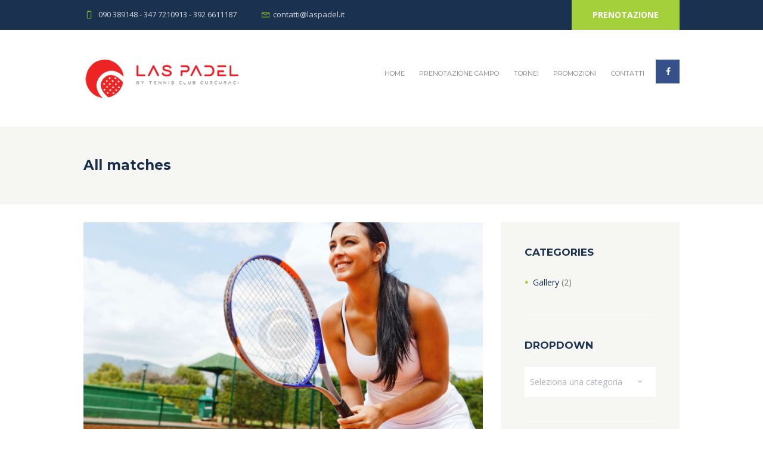

--- FILE ---
content_type: text/html; charset=UTF-8
request_url: https://www.laspadel.it/matches/
body_size: 23717
content:
<!DOCTYPE html>
<html dir="ltr" lang="it-IT" prefix="og: https://ogp.me/ns#" class="scheme_original">
<head>
    <title>Matches - Las Padel</title>

		<!-- All in One SEO 4.7.9.1 - aioseo.com -->
	<meta name="robots" content="max-image-preview:large" />
	<link rel="canonical" href="https://www.laspadel.it/matches/" />
	<meta name="generator" content="All in One SEO (AIOSEO) 4.7.9.1" />
		<meta property="og:locale" content="it_IT" />
		<meta property="og:site_name" content="Las Padel -" />
		<meta property="og:type" content="website" />
		<meta property="og:title" content="Matches - Las Padel" />
		<meta property="og:url" content="https://www.laspadel.it/matches/" />
		<meta name="twitter:card" content="summary" />
		<meta name="twitter:title" content="Matches - Las Padel" />
		<script type="application/ld+json" class="aioseo-schema">
			{"@context":"https:\/\/schema.org","@graph":[{"@type":"BreadcrumbList","@id":"https:\/\/www.laspadel.it\/matches\/#breadcrumblist","itemListElement":[{"@type":"ListItem","@id":"https:\/\/www.laspadel.it\/#listItem","position":1,"name":"Home","item":"https:\/\/www.laspadel.it\/","nextItem":{"@type":"ListItem","@id":"https:\/\/www.laspadel.it\/matches\/#listItem","name":"Matches"}},{"@type":"ListItem","@id":"https:\/\/www.laspadel.it\/matches\/#listItem","position":2,"name":"Matches","previousItem":{"@type":"ListItem","@id":"https:\/\/www.laspadel.it\/#listItem","name":"Home"}}]},{"@type":"CollectionPage","@id":"https:\/\/www.laspadel.it\/matches\/#collectionpage","url":"https:\/\/www.laspadel.it\/matches\/","name":"Matches - Las Padel","inLanguage":"it-IT","isPartOf":{"@id":"https:\/\/www.laspadel.it\/#website"},"breadcrumb":{"@id":"https:\/\/www.laspadel.it\/matches\/#breadcrumblist"}},{"@type":"Organization","@id":"https:\/\/www.laspadel.it\/#organization","name":"Las Padel","url":"https:\/\/www.laspadel.it\/"},{"@type":"WebSite","@id":"https:\/\/www.laspadel.it\/#website","url":"https:\/\/www.laspadel.it\/","name":"Las Padel","inLanguage":"it-IT","publisher":{"@id":"https:\/\/www.laspadel.it\/#organization"}}]}
		</script>
		<!-- All in One SEO -->

        <meta charset="UTF-8" />
        <meta name="viewport" content="width=device-width, initial-scale=1, maximum-scale=1">
        <meta name="format-detection" content="telephone=no">
        <link rel='shortcut icon' type='image/x-icon' href='' />
        <link rel="profile" href="//gmpg.org/xfn/11" />
        <link rel="pingback" href="https://www.laspadel.it/xmlrpc.php" />

        <link rel='dns-prefetch' href='//fonts.googleapis.com' />
<link rel='dns-prefetch' href='//use.fontawesome.com' />
<link rel="alternate" type="application/rss+xml" title="Las Padel &raquo; Feed" href="https://www.laspadel.it/feed/" />
<link rel="alternate" type="application/rss+xml" title="Las Padel &raquo; Feed dei commenti" href="https://www.laspadel.it/comments/feed/" />
<link rel="alternate" type="text/calendar" title="Las Padel &raquo; iCal Feed" href="https://www.laspadel.it/events/?ical=1" />
<link rel="alternate" type="application/rss+xml" title="Las Padel &raquo; Matches Feed" href="https://www.laspadel.it/matches/feed/" />
<style id='wp-img-auto-sizes-contain-inline-css' type='text/css'>
img:is([sizes=auto i],[sizes^="auto," i]){contain-intrinsic-size:3000px 1500px}
/*# sourceURL=wp-img-auto-sizes-contain-inline-css */
</style>
<style id='wp-emoji-styles-inline-css' type='text/css'>

	img.wp-smiley, img.emoji {
		display: inline !important;
		border: none !important;
		box-shadow: none !important;
		height: 1em !important;
		width: 1em !important;
		margin: 0 0.07em !important;
		vertical-align: -0.1em !important;
		background: none !important;
		padding: 0 !important;
	}
/*# sourceURL=wp-emoji-styles-inline-css */
</style>
<link rel='stylesheet' id='wp-block-library-css' href='https://www.laspadel.it/wp-includes/css/dist/block-library/style.min.css?ver=6.9' type='text/css' media='all' />
<style id='global-styles-inline-css' type='text/css'>
:root{--wp--preset--aspect-ratio--square: 1;--wp--preset--aspect-ratio--4-3: 4/3;--wp--preset--aspect-ratio--3-4: 3/4;--wp--preset--aspect-ratio--3-2: 3/2;--wp--preset--aspect-ratio--2-3: 2/3;--wp--preset--aspect-ratio--16-9: 16/9;--wp--preset--aspect-ratio--9-16: 9/16;--wp--preset--color--black: #000000;--wp--preset--color--cyan-bluish-gray: #abb8c3;--wp--preset--color--white: #ffffff;--wp--preset--color--pale-pink: #f78da7;--wp--preset--color--vivid-red: #cf2e2e;--wp--preset--color--luminous-vivid-orange: #ff6900;--wp--preset--color--luminous-vivid-amber: #fcb900;--wp--preset--color--light-green-cyan: #7bdcb5;--wp--preset--color--vivid-green-cyan: #00d084;--wp--preset--color--pale-cyan-blue: #8ed1fc;--wp--preset--color--vivid-cyan-blue: #0693e3;--wp--preset--color--vivid-purple: #9b51e0;--wp--preset--gradient--vivid-cyan-blue-to-vivid-purple: linear-gradient(135deg,rgb(6,147,227) 0%,rgb(155,81,224) 100%);--wp--preset--gradient--light-green-cyan-to-vivid-green-cyan: linear-gradient(135deg,rgb(122,220,180) 0%,rgb(0,208,130) 100%);--wp--preset--gradient--luminous-vivid-amber-to-luminous-vivid-orange: linear-gradient(135deg,rgb(252,185,0) 0%,rgb(255,105,0) 100%);--wp--preset--gradient--luminous-vivid-orange-to-vivid-red: linear-gradient(135deg,rgb(255,105,0) 0%,rgb(207,46,46) 100%);--wp--preset--gradient--very-light-gray-to-cyan-bluish-gray: linear-gradient(135deg,rgb(238,238,238) 0%,rgb(169,184,195) 100%);--wp--preset--gradient--cool-to-warm-spectrum: linear-gradient(135deg,rgb(74,234,220) 0%,rgb(151,120,209) 20%,rgb(207,42,186) 40%,rgb(238,44,130) 60%,rgb(251,105,98) 80%,rgb(254,248,76) 100%);--wp--preset--gradient--blush-light-purple: linear-gradient(135deg,rgb(255,206,236) 0%,rgb(152,150,240) 100%);--wp--preset--gradient--blush-bordeaux: linear-gradient(135deg,rgb(254,205,165) 0%,rgb(254,45,45) 50%,rgb(107,0,62) 100%);--wp--preset--gradient--luminous-dusk: linear-gradient(135deg,rgb(255,203,112) 0%,rgb(199,81,192) 50%,rgb(65,88,208) 100%);--wp--preset--gradient--pale-ocean: linear-gradient(135deg,rgb(255,245,203) 0%,rgb(182,227,212) 50%,rgb(51,167,181) 100%);--wp--preset--gradient--electric-grass: linear-gradient(135deg,rgb(202,248,128) 0%,rgb(113,206,126) 100%);--wp--preset--gradient--midnight: linear-gradient(135deg,rgb(2,3,129) 0%,rgb(40,116,252) 100%);--wp--preset--font-size--small: 13px;--wp--preset--font-size--medium: 20px;--wp--preset--font-size--large: 36px;--wp--preset--font-size--x-large: 42px;--wp--preset--spacing--20: 0.44rem;--wp--preset--spacing--30: 0.67rem;--wp--preset--spacing--40: 1rem;--wp--preset--spacing--50: 1.5rem;--wp--preset--spacing--60: 2.25rem;--wp--preset--spacing--70: 3.38rem;--wp--preset--spacing--80: 5.06rem;--wp--preset--shadow--natural: 6px 6px 9px rgba(0, 0, 0, 0.2);--wp--preset--shadow--deep: 12px 12px 50px rgba(0, 0, 0, 0.4);--wp--preset--shadow--sharp: 6px 6px 0px rgba(0, 0, 0, 0.2);--wp--preset--shadow--outlined: 6px 6px 0px -3px rgb(255, 255, 255), 6px 6px rgb(0, 0, 0);--wp--preset--shadow--crisp: 6px 6px 0px rgb(0, 0, 0);}:where(.is-layout-flex){gap: 0.5em;}:where(.is-layout-grid){gap: 0.5em;}body .is-layout-flex{display: flex;}.is-layout-flex{flex-wrap: wrap;align-items: center;}.is-layout-flex > :is(*, div){margin: 0;}body .is-layout-grid{display: grid;}.is-layout-grid > :is(*, div){margin: 0;}:where(.wp-block-columns.is-layout-flex){gap: 2em;}:where(.wp-block-columns.is-layout-grid){gap: 2em;}:where(.wp-block-post-template.is-layout-flex){gap: 1.25em;}:where(.wp-block-post-template.is-layout-grid){gap: 1.25em;}.has-black-color{color: var(--wp--preset--color--black) !important;}.has-cyan-bluish-gray-color{color: var(--wp--preset--color--cyan-bluish-gray) !important;}.has-white-color{color: var(--wp--preset--color--white) !important;}.has-pale-pink-color{color: var(--wp--preset--color--pale-pink) !important;}.has-vivid-red-color{color: var(--wp--preset--color--vivid-red) !important;}.has-luminous-vivid-orange-color{color: var(--wp--preset--color--luminous-vivid-orange) !important;}.has-luminous-vivid-amber-color{color: var(--wp--preset--color--luminous-vivid-amber) !important;}.has-light-green-cyan-color{color: var(--wp--preset--color--light-green-cyan) !important;}.has-vivid-green-cyan-color{color: var(--wp--preset--color--vivid-green-cyan) !important;}.has-pale-cyan-blue-color{color: var(--wp--preset--color--pale-cyan-blue) !important;}.has-vivid-cyan-blue-color{color: var(--wp--preset--color--vivid-cyan-blue) !important;}.has-vivid-purple-color{color: var(--wp--preset--color--vivid-purple) !important;}.has-black-background-color{background-color: var(--wp--preset--color--black) !important;}.has-cyan-bluish-gray-background-color{background-color: var(--wp--preset--color--cyan-bluish-gray) !important;}.has-white-background-color{background-color: var(--wp--preset--color--white) !important;}.has-pale-pink-background-color{background-color: var(--wp--preset--color--pale-pink) !important;}.has-vivid-red-background-color{background-color: var(--wp--preset--color--vivid-red) !important;}.has-luminous-vivid-orange-background-color{background-color: var(--wp--preset--color--luminous-vivid-orange) !important;}.has-luminous-vivid-amber-background-color{background-color: var(--wp--preset--color--luminous-vivid-amber) !important;}.has-light-green-cyan-background-color{background-color: var(--wp--preset--color--light-green-cyan) !important;}.has-vivid-green-cyan-background-color{background-color: var(--wp--preset--color--vivid-green-cyan) !important;}.has-pale-cyan-blue-background-color{background-color: var(--wp--preset--color--pale-cyan-blue) !important;}.has-vivid-cyan-blue-background-color{background-color: var(--wp--preset--color--vivid-cyan-blue) !important;}.has-vivid-purple-background-color{background-color: var(--wp--preset--color--vivid-purple) !important;}.has-black-border-color{border-color: var(--wp--preset--color--black) !important;}.has-cyan-bluish-gray-border-color{border-color: var(--wp--preset--color--cyan-bluish-gray) !important;}.has-white-border-color{border-color: var(--wp--preset--color--white) !important;}.has-pale-pink-border-color{border-color: var(--wp--preset--color--pale-pink) !important;}.has-vivid-red-border-color{border-color: var(--wp--preset--color--vivid-red) !important;}.has-luminous-vivid-orange-border-color{border-color: var(--wp--preset--color--luminous-vivid-orange) !important;}.has-luminous-vivid-amber-border-color{border-color: var(--wp--preset--color--luminous-vivid-amber) !important;}.has-light-green-cyan-border-color{border-color: var(--wp--preset--color--light-green-cyan) !important;}.has-vivid-green-cyan-border-color{border-color: var(--wp--preset--color--vivid-green-cyan) !important;}.has-pale-cyan-blue-border-color{border-color: var(--wp--preset--color--pale-cyan-blue) !important;}.has-vivid-cyan-blue-border-color{border-color: var(--wp--preset--color--vivid-cyan-blue) !important;}.has-vivid-purple-border-color{border-color: var(--wp--preset--color--vivid-purple) !important;}.has-vivid-cyan-blue-to-vivid-purple-gradient-background{background: var(--wp--preset--gradient--vivid-cyan-blue-to-vivid-purple) !important;}.has-light-green-cyan-to-vivid-green-cyan-gradient-background{background: var(--wp--preset--gradient--light-green-cyan-to-vivid-green-cyan) !important;}.has-luminous-vivid-amber-to-luminous-vivid-orange-gradient-background{background: var(--wp--preset--gradient--luminous-vivid-amber-to-luminous-vivid-orange) !important;}.has-luminous-vivid-orange-to-vivid-red-gradient-background{background: var(--wp--preset--gradient--luminous-vivid-orange-to-vivid-red) !important;}.has-very-light-gray-to-cyan-bluish-gray-gradient-background{background: var(--wp--preset--gradient--very-light-gray-to-cyan-bluish-gray) !important;}.has-cool-to-warm-spectrum-gradient-background{background: var(--wp--preset--gradient--cool-to-warm-spectrum) !important;}.has-blush-light-purple-gradient-background{background: var(--wp--preset--gradient--blush-light-purple) !important;}.has-blush-bordeaux-gradient-background{background: var(--wp--preset--gradient--blush-bordeaux) !important;}.has-luminous-dusk-gradient-background{background: var(--wp--preset--gradient--luminous-dusk) !important;}.has-pale-ocean-gradient-background{background: var(--wp--preset--gradient--pale-ocean) !important;}.has-electric-grass-gradient-background{background: var(--wp--preset--gradient--electric-grass) !important;}.has-midnight-gradient-background{background: var(--wp--preset--gradient--midnight) !important;}.has-small-font-size{font-size: var(--wp--preset--font-size--small) !important;}.has-medium-font-size{font-size: var(--wp--preset--font-size--medium) !important;}.has-large-font-size{font-size: var(--wp--preset--font-size--large) !important;}.has-x-large-font-size{font-size: var(--wp--preset--font-size--x-large) !important;}
/*# sourceURL=global-styles-inline-css */
</style>

<style id='classic-theme-styles-inline-css' type='text/css'>
/*! This file is auto-generated */
.wp-block-button__link{color:#fff;background-color:#32373c;border-radius:9999px;box-shadow:none;text-decoration:none;padding:calc(.667em + 2px) calc(1.333em + 2px);font-size:1.125em}.wp-block-file__button{background:#32373c;color:#fff;text-decoration:none}
/*# sourceURL=/wp-includes/css/classic-themes.min.css */
</style>
<link rel='stylesheet' id='booked-tooltipster-css' href='https://www.laspadel.it/wp-content/plugins/booked/assets/js/tooltipster/css/tooltipster.css?ver=3.3.0' type='text/css' media='all' />
<link rel='stylesheet' id='booked-tooltipster-theme-css' href='https://www.laspadel.it/wp-content/plugins/booked/assets/js/tooltipster/css/themes/tooltipster-light.css?ver=3.3.0' type='text/css' media='all' />
<link rel='stylesheet' id='booked-animations-css' href='https://www.laspadel.it/wp-content/plugins/booked/assets/css/animations.css?ver=2.4.3' type='text/css' media='all' />
<link rel='stylesheet' id='booked-css-css' href='https://www.laspadel.it/wp-content/plugins/booked/dist/booked.css?ver=2.4.3' type='text/css' media='all' />
<style id='booked-css-inline-css' type='text/css'>
#ui-datepicker-div.booked_custom_date_picker table.ui-datepicker-calendar tbody td a.ui-state-active,#ui-datepicker-div.booked_custom_date_picker table.ui-datepicker-calendar tbody td a.ui-state-active:hover,body #booked-profile-page input[type=submit].button-primary:hover,body .booked-list-view button.button:hover, body .booked-list-view input[type=submit].button-primary:hover,body div.booked-calendar input[type=submit].button-primary:hover,body .booked-modal input[type=submit].button-primary:hover,body div.booked-calendar .bc-head,body div.booked-calendar .bc-head .bc-col,body div.booked-calendar .booked-appt-list .timeslot .timeslot-people button:hover,body #booked-profile-page .booked-profile-header,body #booked-profile-page .booked-tabs li.active a,body #booked-profile-page .booked-tabs li.active a:hover,body #booked-profile-page .appt-block .google-cal-button > a:hover,#ui-datepicker-div.booked_custom_date_picker .ui-datepicker-header{ background:#96bc42 !important; }body #booked-profile-page input[type=submit].button-primary:hover,body div.booked-calendar input[type=submit].button-primary:hover,body .booked-list-view button.button:hover, body .booked-list-view input[type=submit].button-primary:hover,body .booked-modal input[type=submit].button-primary:hover,body div.booked-calendar .bc-head .bc-col,body div.booked-calendar .booked-appt-list .timeslot .timeslot-people button:hover,body #booked-profile-page .booked-profile-header,body #booked-profile-page .appt-block .google-cal-button > a:hover{ border-color:#96bc42 !important; }body div.booked-calendar .bc-row.days,body div.booked-calendar .bc-row.days .bc-col,body .booked-calendarSwitcher.calendar,body #booked-profile-page .booked-tabs,#ui-datepicker-div.booked_custom_date_picker table.ui-datepicker-calendar thead,#ui-datepicker-div.booked_custom_date_picker table.ui-datepicker-calendar thead th{ background:#1a3150 !important; }body div.booked-calendar .bc-row.days .bc-col,body #booked-profile-page .booked-tabs{ border-color:#1a3150 !important; }#ui-datepicker-div.booked_custom_date_picker table.ui-datepicker-calendar tbody td.ui-datepicker-today a,#ui-datepicker-div.booked_custom_date_picker table.ui-datepicker-calendar tbody td.ui-datepicker-today a:hover,body #booked-profile-page input[type=submit].button-primary,body div.booked-calendar input[type=submit].button-primary,body .booked-list-view button.button, body .booked-list-view input[type=submit].button-primary,body .booked-list-view button.button, body .booked-list-view input[type=submit].button-primary,body .booked-modal input[type=submit].button-primary,body div.booked-calendar .booked-appt-list .timeslot .timeslot-people button,body #booked-profile-page .booked-profile-appt-list .appt-block.approved .status-block,body #booked-profile-page .appt-block .google-cal-button > a,body .booked-modal p.booked-title-bar,body div.booked-calendar .bc-col:hover .date span,body .booked-list-view a.booked_list_date_picker_trigger.booked-dp-active,body .booked-list-view a.booked_list_date_picker_trigger.booked-dp-active:hover,.booked-ms-modal .booked-book-appt,body #booked-profile-page .booked-tabs li a .counter{ background:#96bc42; }body #booked-profile-page input[type=submit].button-primary,body div.booked-calendar input[type=submit].button-primary,body .booked-list-view button.button, body .booked-list-view input[type=submit].button-primary,body .booked-list-view button.button, body .booked-list-view input[type=submit].button-primary,body .booked-modal input[type=submit].button-primary,body #booked-profile-page .appt-block .google-cal-button > a,body div.booked-calendar .booked-appt-list .timeslot .timeslot-people button,body .booked-list-view a.booked_list_date_picker_trigger.booked-dp-active,body .booked-list-view a.booked_list_date_picker_trigger.booked-dp-active:hover{ border-color:#96bc42; }body .booked-modal .bm-window p i.fa,body .booked-modal .bm-window a,body .booked-appt-list .booked-public-appointment-title,body .booked-modal .bm-window p.appointment-title,.booked-ms-modal.visible:hover .booked-book-appt{ color:#96bc42; }.booked-appt-list .timeslot.has-title .booked-public-appointment-title { color:inherit; }
/*# sourceURL=booked-css-inline-css */
</style>
<link rel='stylesheet' id='contact-form-7-css' href='https://www.laspadel.it/wp-content/plugins/contact-form-7/includes/css/styles.css?ver=6.0.4' type='text/css' media='all' />
<link rel='stylesheet' id='esg-plugin-settings-css' href='https://www.laspadel.it/wp-content/plugins/essential-grid/public/assets/css/settings.css?ver=3.0.16' type='text/css' media='all' />
<link rel='stylesheet' id='tp-fontello-css' href='https://www.laspadel.it/wp-content/plugins/essential-grid/public/assets/font/fontello/css/fontello.css?ver=3.0.16' type='text/css' media='all' />
<link rel='stylesheet' id='parent-style-css' href='https://www.laspadel.it/wp-content/themes/tennisclub/style.css?ver=6.9' type='text/css' media='all' />
<link rel='stylesheet' id='tennisclub-font-google-fonts-style-css' href='//fonts.googleapis.com/css?family=Montserrat:300,300italic,400,400italic,700,700italic|Open+Sans:300,300italic,400,400italic,700,700italic&#038;subset=latin,latin-ext' type='text/css' media='all' />
<link rel='stylesheet' id='fontello-icons-style-css' href='https://www.laspadel.it/wp-content/themes/tennisclub/css/fontello/css/fontello.css' type='text/css' media='all' />
<link rel='stylesheet' id='tennisclub-main-style-css' href='https://www.laspadel.it/wp-content/themes/tennisclub-child/style.css' type='text/css' media='all' />
<link rel='stylesheet' id='tennisclub-animation-style-css' href='https://www.laspadel.it/wp-content/themes/tennisclub/fw/css/core.animation.css' type='text/css' media='all' />
<link rel='stylesheet' id='tennisclub-shortcodes-style-css' href='https://www.laspadel.it/wp-content/plugins/trx_utils/shortcodes/theme.shortcodes.css' type='text/css' media='all' />
<link rel='stylesheet' id='tennisclub-plugin-booked-style-css' href='https://www.laspadel.it/wp-content/themes/tennisclub/css/plugin.booked.css' type='text/css' media='all' />
<link rel='stylesheet' id='tennisclub-plugin-tribe-events-style-css' href='https://www.laspadel.it/wp-content/themes/tennisclub/css/plugin.tribe-events.css' type='text/css' media='all' />
<link rel='stylesheet' id='tennisclub-support-matches-style-css' href='https://www.laspadel.it/wp-content/themes/tennisclub/css/support.matches.css' type='text/css' media='all' />
<link rel='stylesheet' id='tennisclub-plugin-contact-form-7-css' href='https://www.laspadel.it/wp-content/themes/tennisclub/css/plugin.contact-form-7.css' type='text/css' media='all' />
<link rel='stylesheet' id='tennisclub-skin-style-css' href='https://www.laspadel.it/wp-content/themes/tennisclub/skins/no_less/skin.css' type='text/css' media='all' />
<link rel='stylesheet' id='tennisclub-custom-style-css' href='https://www.laspadel.it/wp-content/themes/tennisclub/fw/css/custom-style.css' type='text/css' media='all' />
<style id='tennisclub-custom-style-inline-css' type='text/css'>
 @media (max-width:1023px){header.top_panel_wrap{display:none!important}.header_mobile{display:block}} .contacts_wrap .logo img{height:30px}@media (max-width:479px){h3{font-size:1.4em !important}}body{font-family:Open Sans;font-size:14px;font-weight:400;line-height:2.000em}h1{font-family:Montserrat;font-size:4.643em;font-weight:700;line-height:125%; margin-top:0.5em;margin-bottom:0.55em}h2{font-family:Montserrat;font-size:3.929em;font-weight:700;line-height:125%; margin-top:0.6667em;margin-bottom:0.4em}h3{font-family:Montserrat;font-size:2.857em;font-weight:500;line-height:125%; margin-top:0.6667em;margin-bottom:0.4em}h4{font-family:Montserrat;font-size:1.643em;font-weight:700;line-height:125%; margin-top:1.2em;margin-bottom:0.6em}h5{font-family:Montserrat;font-size:1.214em;font-weight:700;line-height:125%; margin-top:1.2em;margin-bottom:0.5em}h6{font-family:Montserrat;font-size:1em;font-weight:700;line-height:125%; margin-top:1.25em;margin-bottom:0.65em}.tribe-common .tribe-common-b2,.tribe-common .tribe-common-b3,.tribe-common .tribe-common-b5,.tribe-common .tribe-events-c-top-bar__datepicker-button,.tribe-common.tribe-events .datepicker .datepicker-switch,.tribe-common .tribe-events-calendar-month__calendar-event-tooltip-datetime,.tribe-common.tribe-events .datepicker .day,.tribe-common.tribe-events .datepicker .dow,.tribe-common.tribe-events .tribe-events-calendar-list__event-date-tag-weekday,.tribe-common.tribe-events .tribe-events-calendar-month__day-date,.tribe-common.tribe-events .datepicker .datepicker-months .datepicker-switch,.tribe-common.tribe-events .datepicker .month,.tribe-common.tribe-events .datepicker .year,.tribe-common.tribe-events .tribe-events-c-view-selector__list-item-text,.tribe-events-single a.tribe-events-ical,.tribe-events-single a.tribe-events-gcal,.tribe-events-single a.tribe-events-ical:hover,.tribe-events-single a.tribe-events-gcal:hover,.tribe-common.tribe-events .tribe-common-h7,.tribe-common.tribe-events .tribe-common-h8,.tribe-events-single-event-description p,.tribe-events-meta-group dt,.tribe-events-meta-group dd,.tribe-common.tribe-events .tribe-events-c-nav__prev,.tribe-common.tribe-events .tribe-events-c-nav__next,.tribe-events-single .tribe-events-nav-next a,.tribe-events-single .tribe-events-nav-previous a{font-family:Open Sans;font-size:14px;font-weight:400;line-height:2.000em}.tribe-common.tribe-events input::-webkit-input-placeholder{font-family:Open Sans;font-size:14px;font-weight:400;line-height:2.000em}.tribe-common.tribe-events input::-moz-placeholder{font-family:Open Sans;font-size:14px;font-weight:400;line-height:2.000em}.tribe-common .tribe-events-calendar-list__month-separator-text,.tribe-common .tribe-events-calendar-day__type-separator-text,.tribe-events-single-event-title{font-family:Montserrat;font-size:3.929em;font-weight:700;line-height:125%}.tribe-common.tribe-events h3.tribe-common-h7.tribe-events-calendar-month__calendar-event-tooltip-title,.tribe-common--breakpoint-medium.tribe-common h3.tribe-common-h4--min-medium,.tribe-common .tribe-events-calendar-month-mobile-events__mobile-event-title-link{font-family:Montserrat;font-size:2.857em;font-weight:500;line-height:125%}.tribe-common.tribe-events .tribe-common-h5,.tribe-events-schedule h2{font-family:Montserrat;font-size:1.214em;font-weight:700;line-height:125%}.tribe-common .tribe-common-c-btn,.tribe-common a.tribe-common-c-btn,.tribe-common.tribe-events .tribe-common-c-btn-border-small,.tribe-common.tribe-events a.tribe-common-c-btn-border-small,.tribe-common.tribe-events .tribe-events-c-ical__link,.tribe-common.tribe-events .tribe-events-c-subscribe-dropdown .tribe-events-c-subscribe-dropdown__button{font-family:Open Sans;font-size:14px;font-weight:400;line-height:2.000em}a,.scheme_dark a,.scheme_light a{;	color:#a4d03b}a:hover,.scheme_dark a:hover,.scheme_light a:hover{color:#7ca813}.scheme_dark{background-color:#a4d03b}.accent1{color:#a4d03b}.accent1_bgc{background-color:#a4d03b}.accent1_bg{background:#a4d03b}.accent1_border{border-color:#a4d03b}a.accent1:hover{color:#7ca813}.post_content.ih-item.circle.effect1.colored .info,.post_content.ih-item.circle.effect2.colored .info,.post_content.ih-item.circle.effect3.colored .info,.post_content.ih-item.circle.effect4.colored .info,.post_content.ih-item.circle.effect5.colored .info .info-back,.post_content.ih-item.circle.effect6.colored .info,.post_content.ih-item.circle.effect7.colored .info,.post_content.ih-item.circle.effect8.colored .info,.post_content.ih-item.circle.effect9.colored .info,.post_content.ih-item.circle.effect10.colored .info,.post_content.ih-item.circle.effect11.colored .info,.post_content.ih-item.circle.effect12.colored .info,.post_content.ih-item.circle.effect13.colored .info,.post_content.ih-item.circle.effect14.colored .info,.post_content.ih-item.circle.effect15.colored .info,.post_content.ih-item.circle.effect16.colored .info,.post_content.ih-item.circle.effect18.colored .info .info-back,.post_content.ih-item.circle.effect19.colored .info,.post_content.ih-item.circle.effect20.colored .info .info-back,.post_content.ih-item.square.effect1.colored .info,.post_content.ih-item.square.effect2.colored .info,.post_content.ih-item.square.effect3.colored .info,.post_content.ih-item.square.effect4.colored .mask1,.post_content.ih-item.square.effect4.colored .mask2,.post_content.ih-item.square.effect5.colored .info,.post_content.ih-item.square.effect6.colored .info,.post_content.ih-item.square.effect7.colored .info,.post_content.ih-item.square.effect8.colored .info,.post_content.ih-item.square.effect9.colored .info .info-back,.post_content.ih-item.square.effect10.colored .info,.post_content.ih-item.square.effect11.colored .info,.post_content.ih-item.square.effect12.colored .info,.post_content.ih-item.square.effect13.colored .info,.post_content.ih-item.square.effect14.colored .info,.post_content.ih-item.square.effect15.colored .info,.post_content.ih-item.circle.effect20.colored .info .info-back,.post_content.ih-item.square.effect_book.colored .info{background:#a4d03b}.post_content.ih-item.circle.effect1.colored .info,.post_content.ih-item.circle.effect2.colored .info,.post_content.ih-item.circle.effect5.colored .info .info-back,.post_content.ih-item.circle.effect19.colored .info,.post_content.ih-item.square.effect4.colored .mask1,.post_content.ih-item.square.effect4.colored .mask2,.post_content.ih-item.square.effect6.colored .info,.post_content.ih-item.square.effect7.colored .info,.post_content.ih-item.square.effect12.colored .info,.post_content.ih-item.square.effect13.colored .info,.post_content.ih-item.square.effect_more.colored .info,.post_content.ih-item.square.effect_fade.colored:hover .info,.post_content.ih-item.square.effect_dir.colored .info,.post_content.ih-item.square.effect_shift.colored .info{background:rgba(164,208,59,0.6)}.post_content.ih-item.square.effect_fade.colored .info{background:-moz-linear-gradient(top,rgba(255,255,255,0) 70%,rgba(164,208,59,0.6) 100%);	background:-webkit-gradient(linear,left top,left bottom,color-stop(70%,rgba(255,255,255,0)),color-stop(100%,rgba(164,208,59,0.6)));	background:-webkit-linear-gradient(top,rgba(255,255,255,0) 70%,rgba(164,208,59,0.6) 100%);	background:-o-linear-gradient(top,rgba(255,255,255,0) 70%,rgba(164,208,59,0.6) 100%);	background:-ms-linear-gradient(top,rgba(255,255,255,0) 70%,rgba(164,208,59,0.6) 100%);	background:linear-gradient(to bottom,rgba(255,255,255,0) 70%,rgba(164,208,59,0.6) 100%)}.post_content.ih-item.circle.effect17.colored:hover .img:before{-webkit-box-shadow:inset 0 0 0 110px rgba(164,208,59,0.6),inset 0 0 0 16px rgba(255,255,255,0.8),0 1px 2px rgba(0,0,0,0.1);	-moz-box-shadow:inset 0 0 0 110px rgba(164,208,59,0.6),inset 0 0 0 16px rgba(255,255,255,0.8),0 1px 2px rgba(0,0,0,0.1);	box-shadow:inset 0 0 0 110px rgba(164,208,59,0.6),inset 0 0 0 16px rgba(255,255,255,0.8),0 1px 2px rgba(0,0,0,0.1)}.post_content.ih-item.circle.effect1 .spinner{border-right-color:#a4d03b;	border-bottom-color:#a4d03b}pre.code,#toc .toc_item.current,#toc .toc_item:hover{border-color:#a4d03b}::selection,::-moz-selection{background-color:#a4d03b}input[type="text"],input[type="number"],input[type="email"],input[type="search"],input[type="password"],select,textarea{line-height:1.3em}blockquote{background-color:#a4d03b}.top_panel_style_8 .top_panel_buttons .top_panel_cart_button:before{background-color:#a4d03b}.top_panel_top a:hover{color:#7ca813}.menu_user_nav>li>a:hover{color:#7ca813}.menu_user_nav .top_panel_link a{background-color:#a4d03b}.logo .logo_text{font-size:2.8571em;font-weight:700;line-height:0.75em}/* Top panel (bottom area) */.top_panel_bottom{background-color:#a4d03b}.menu_main_nav>li>a{padding:1.8em 1.5em 1.8em;	line-height:1.3em}.menu_user_nav .top_panel_link a{background-color:#a4d03b}.menu_user_nav .top_panel_link a:hover{background-color:#7ca813}.menu_main_nav>li ul{line-height:1.3em}.menu_main_nav>li>ul{top:calc(1.8em+1.8em+1.3em)}.top_panel_inner_style_1 .menu_main_nav>li ul li a:hover,.top_panel_inner_style_1 .menu_main_nav>li ul li.current-menu-item>a,.top_panel_inner_style_1 .menu_main_nav>li ul li.current-menu-ancestor>a,.top_panel_inner_style_2 .menu_main_nav>li ul li a:hover,.top_panel_inner_style_2 .menu_main_nav>li ul li.current-menu-item>a,.top_panel_inner_style_2 .menu_main_nav>li ul li.current-menu-ancestor>a{background-color:#7ca813}.menu_main_responsive_button{margin-top:1.8em;	margin-bottom:1.8em}.menu_main_responsive_button:hover{color:#7ca813}.responsive_menu .top_panel_middle .menu_main_responsive_button{top:inherit}.responsive_menu .menu_main_responsive_button{margin-top:calc(1.8em*0.8);	margin-bottom:calc(1.8em*0.6)}.top_panel_inner_style_1 .menu_main_responsive,.top_panel_inner_style_2 .menu_main_responsive{background-color:#a4d03b}.top_panel_inner_style_1 .menu_main_responsive a:hover,.top_panel_inner_style_2 .menu_main_responsive a:hover{background-color:#7ca813}.top_panel_bottom .search_wrap,.top_panel_inner_style_4 .search_wrap{padding-top:calc(1.8em*0.65);	padding-bottom:calc(1.8em*0.5)}.top_panel_inner_style_1 .search_form_wrap,.top_panel_inner_style_2 .search_form_wrap{background-color:rgba(124,168,19,0.2)}.top_panel_icon{margin:calc(1.8em*0.7) 0 1.8em 1em}.top_panel_icon.search_wrap,.top_panel_inner_style_5 .menu_main_responsive_button,.top_panel_inner_style_6 .menu_main_responsive_button,.top_panel_inner_style_7 .menu_main_responsive_button{color:#a4d03b}.top_panel_icon .contact_icon,.top_panel_icon .search_submit{color:#a4d03b}.top_panel_middle a:hover .contact_icon,.top_panel_icon.search_wrap:hover,.top_panel_icon:hover .contact_icon,.top_panel_icon:hover .search_submit,.top_panel_inner_style_5 .menu_main_responsive_button:hover,.top_panel_inner_style_6 .menu_main_responsive_button:hover,.top_panel_inner_style_7 .menu_main_responsive_button:hover{background-color:#a4d03b}.content .search_wrap .search_submit{background-color:#a4d03b}.content .search_wrap .search_submit:hover{background-color:#7ca813}.search_results .post_more,.search_results .search_results_close{color:#a4d03b}.search_results .post_more:hover,.search_results .search_results_close:hover{color:#7ca813}.top_panel_inner_style_1 .search_results,.top_panel_inner_style_1 .search_results:after,.top_panel_inner_style_2 .search_results,.top_panel_inner_style_2 .search_results:after,.top_panel_inner_style_3 .search_results,.top_panel_inner_style_3 .search_results:after{background-color:#a4d03b; border-color:#7ca813}.content .post_item_404 .search_wrap .search_submit{background-color:#a4d03b}.content .post_item_404 .search_wrap .search_submit:hover{background-color:#7ca813}.top_panel_inner_style_3 .popup_wrap a,.top_panel_inner_style_3 .popup_wrap .sc_socials.sc_socials_type_icons a:hover,.top_panel_inner_style_4 .popup_wrap a,.top_panel_inner_style_4 .popup_wrap .sc_socials.sc_socials_type_icons a:hover,.top_panel_inner_style_5 .popup_wrap a,.top_panel_inner_style_5 .popup_wrap .sc_socials.sc_socials_type_icons a:hover{color:#a4d03b}.top_panel_inner_style_3 .popup_wrap a:hover,.top_panel_inner_style_4 .popup_wrap a:hover,.top_panel_inner_style_5 .popup_wrap a:hover{color:#7ca813}.scheme_original .header_mobile .panel_middle{background-color:#a4d03b}.top_panel_title_inner .breadcrumbs a.breadcrumbs_item:hover{color:#7ca813}.header_mobile .search_wrap::before{color:#a4d03b}.header_mobile .top_panel_link{background-color:#a4d03b}.header_mobile .top_panel_link:hover{background-color:#7ca813}.top_panel_wrap .top_panel_top_user_area [class^="icon-"]::before,.top_panel_wrap [class*=" icon-"]::before{color:#a4d03b}.post_title .post_icon{color:#a4d03b}.pagination>a{border-color:#a4d03b}.post_format_aside.post_item_single .post_content p,.post_format_aside .post_descr{background-color:#a4d03b}.post_format_link .post_descr a{color:#a4d03b}.post_format_link .post_descr a:hover{color:#7ca813}.post_format_status .post_descr p{background-color:#a4d03b}.post_info{line-height:1.3em;	margin-bottom:2.6em}.post_info a,.post_info a[class*="icon-"],{color:#a4d03b}.post_info a:hover{color:#7ca813}.post_item .post_readmore:hover .post_readmore_label{color:#7ca813}.post_item_related .post_info a:hover,.post_item_related .post_title a:hover{color:#7ca813}.isotope_item_colored .post_featured .post_mark_new,.isotope_item_colored .post_featured .post_title,.isotope_item_colored .post_content.ih-item.square.colored .info{background-color:#a4d03b}.isotope_item_colored .post_category a,.isotope_item_colored .post_rating .reviews_stars_bg,.isotope_item_colored .post_rating .reviews_stars_hover,.isotope_item_colored .post_rating .reviews_value{color:#a4d03b}.isotope_item_colored .post_info_wrap .post_button .sc_button{color:#a4d03b}.wp-block-search .wp-block-search__button{background-color:#a4d03b}.wp-block-search .wp-block-search__button:hover{background-color:#7ca813}.isotope_filters a.active,.isotope_filters a:hover{border-color:#7ca813;	background-color:#7ca813} .pagination_pages>.active{border-color:#a4d03b;	background-color:#a4d03b}.pagination_single a:hover,.pagination_slider .pager_cur:hover,.pagination_slider .pager_cur:focus,.pagination_pages>a:hover{background-color:#7ca813;	border-color:#7ca813}.pagination_slider .pager_cur{color:#a4d03b}.pagination_wrap .pager_next,.pagination_wrap .pager_prev,.pagination_wrap .pager_last,.pagination_wrap .pager_first{color:#a4d03b}.pagination_wrap .pager_next:hover,.pagination_wrap .pager_prev:hover,.pagination_wrap .pager_last:hover,.pagination_wrap .pager_first:hover{color:#7ca813}.pagination_single .current{border-color:#a4d03b;	background-color:#a4d03b}.pagination_viewmore>a{background-color:#a4d03b}.pagination_viewmore>a:hover{background-color:#7ca813}.viewmore_loader,.mfp-preloader span,.sc_video_frame.sc_video_active:before{background-color:#7ca813}.post_featured .post_nav_item:before{background-color:#a4d03b}.post_featured .post_nav_item .post_nav_info{background-color:#a4d03b}.reviews_block .reviews_summary .reviews_item{background-color:#a4d03b}.reviews_block .reviews_summary,.reviews_block .reviews_max_level_100 .reviews_stars_bg{background-color:#a4d03b}.reviews_block .reviews_max_level_100 .reviews_stars_hover,.reviews_block .reviews_item .reviews_slider{background-color:#a4d03b}.reviews_block .reviews_item .reviews_stars_hover{color:#a4d03b}/* Summary stars in the post item (under the title) */.post_item .post_rating .reviews_stars_bg,.post_item .post_rating .reviews_stars_hover,.post_item .post_rating .reviews_value{color:#a4d03b}.post_author .post_author_title a{color:#a4d03b}.post_author .post_author_title a:hover{color:#7ca813}.comments_list_wrap ul.children,.comments_list_wrap ul>li + li{border-top-color:#a4d03b}.comments_list_wrap .comment-respond{border-bottom-color:#a4d03b}.comments_list_wrap>ul{border-bottom-color:#a4d03b}.comments_list_wrap .comment_info>span.comment_author,.comments_list_wrap .comment_info>.comment_date>.comment_date_value{color:#a4d03b}.post_item_404 .page_title,.post_item_404 .page_subtitle{font-family:inherit}.reservation a:hover strong{color:#7ca813}.sidebar_outer_menu .menu_side_nav>li>a,.sidebar_outer_menu .menu_side_responsive>li>a{line-height:1.3em}.sidebar_outer_menu .menu_side_nav>li ul,.sidebar_outer_menu .menu_side_responsive>li ul{line-height:1.3em}.sidebar_outer_menu .menu_side_nav>li ul li a,.sidebar_outer_menu .menu_side_responsive>li ul li a{padding:0.5em 1.5em 0.5em}.sidebar_outer_menu .sidebar_outer_menu_buttons>a:hover,.scheme_dark .sidebar_outer_menu .sidebar_outer_menu_buttons>a:hover,.scheme_light .sidebar_outer_menu .sidebar_outer_menu_buttons>a:hover{color:#a4d03b}.widget_area_inner ul li:before,.widget_area_inner ul li a:hover{color:#a4d03b}.widget_area_inner a:hover{color:#7ca813}.widget_area_inner .widget_text a,.widget_area_inner .post_info a{color:#a4d03b}.widget_area_inner .widget_text a:hover,.widget_area_inner .post_info a:hover{color:#7ca813}/* Widget:Calendar */.widget_area_inner .widget_calendar td a:hover{background-color:#a4d03b;	border-color:#a4d03b}.widget_area_inner .widget_calendar .today .day_wrap{background-color:#a4d03b}/* Widget:Tag Cloud */.wp-block-tag-cloud a:hover,.widget_area_inner .widget_product_tag_cloud a:hover,.widget_area_inner .widget_tag_cloud a:hover{border-color:#a4d03b;	background-color:#a4d03b}/*.widget_area_inner .widget_product_tag_cloud a:hover,.widget_area_inner .widget_tag_cloud a:hover{color:#a4d03b}*//* Widget:Newsletter */.sc_emailer a.sc_emailer_button{background-color:#a4d03b;	border-color:#a4d03b}.sc_emailer a.sc_emailer_button:hover{background-color:#7ca813;	border-color:#7ca813}.testimonials_wrap_inner,.twitter_wrap_inner{background-color:#a4d03b}.copyright_wrap_inner .menu_footer_nav li a:hover,.scheme_dark .copyright_wrap_inner .menu_footer_nav li a:hover,.scheme_light .copyright_wrap_inner .menu_footer_nav li a:hover,.copyright_wrap_inner .copyright_text a:hover{color:#a4d03b}.scroll_to_top{background-color:#a4d03b}.scroll_to_top:hover{background-color:#7ca813}.custom_options #co_toggle{background-color:#7ca813 !important}.custom_side_block,#csb_toggle{background-color:#a4d03b}#csb_toggle:hover{background-color:#7ca813}.woocommerce .woocommerce-message:before,.woocommerce-page .woocommerce-message:before,.woocommerce div.product span.price,.woocommerce div.product p.price,.woocommerce #content div.product span.price,.woocommerce #content div.product p.price,.woocommerce-page div.product span.price,.woocommerce-page div.product p.price,.woocommerce-page #content div.product span.price,.woocommerce-page #content div.product p.price,.woocommerce ul.products li.product .price,.woocommerce-page ul.products li.product .price,.woocommerce ul.cart_list li>.amount,.woocommerce ul.product_list_widget li>.amount,.woocommerce-page ul.cart_list li>.amount,.woocommerce-page ul.product_list_widget li>.amount,.woocommerce ul.cart_list li span .amount,.woocommerce ul.product_list_widget li span .amount,.woocommerce-page ul.cart_list li span .amount,.woocommerce-page ul.product_list_widget li span .amount,.woocommerce ul.cart_list li ins .amount,.woocommerce ul.product_list_widget li ins .amount,.woocommerce-page ul.cart_list li ins .amount,.woocommerce-page ul.product_list_widget li ins .amount,.woocommerce.widget_shopping_cart .total .amount,.woocommerce .widget_shopping_cart .total .amount,.woocommerce-page.widget_shopping_cart .total .amount,.woocommerce-page .widget_shopping_cart .total .amount,.woocommerce a:hover h3,.woocommerce-page a:hover h3,.woocommerce .cart-collaterals .order-total strong,.woocommerce-page .cart-collaterals .order-total strong,.woocommerce .checkout #order_review .order-total .amount,.woocommerce-page .checkout #order_review .order-total .amount,.woocommerce .star-rating span,.woocommerce-page .star-rating span,.widget_area_inner .widgetWrap ul>li .star-rating span,.woocommerce #review_form #respond .stars a,.woocommerce-page #review_form #respond .stars a,.woocommerce .woocommerce-info:before,.woocommerce p.stars.selected a:not(.active):before,.woocommerce p.stars.selected a.active:before,.woocommerce p.stars:hover a:before{color:#a4d03b}#btn-buy,.woocommerce .woocommerce-info,.woocommerce .woocommerce-message,.woocommerce-page .woocommerce-message,.woocommerce a.button.alt:active,.woocommerce button.button.alt:active,.woocommerce input.button.alt:active,.woocommerce #respond input#submit.alt:active,.woocommerce #content input.button.alt:active,.woocommerce-page a.button.alt:active,.woocommerce-page button.button.alt:active,.woocommerce-page input.button.alt:active,.woocommerce-page #respond input#submit.alt:active,.woocommerce-page #content input.button.alt:active,.woocommerce a.button:active,.woocommerce button.button:active,.woocommerce input.button:active,.woocommerce #respond input#submit:active,.woocommerce #content input.button:active,.woocommerce-page a.button:active,.woocommerce-page button.button:active,.woocommerce-page input.button:active,.woocommerce-page #respond input#submit:active,.woocommerce-page #content input.button:active{border-top-color:#a4d03b}#btn-buy,.woocommerce a.button,.woocommerce button.button,.woocommerce input.button,.woocommerce #respond input#submit,.woocommerce #content input.button,.woocommerce-page a.button,.woocommerce-page button.button,.woocommerce-page input.button,.woocommerce-page #respond input#submit,.woocommerce-page #content input.button,.woocommerce a.button.alt,.woocommerce button.button.alt,.woocommerce input.button.alt,.woocommerce #respond input#submit.alt,.woocommerce #content input.button.alt,.woocommerce-page a.button.alt,.woocommerce-page button.button.alt,.woocommerce-page input.button.alt,.woocommerce-page #respond input#submit.alt,.woocommerce-page #content input.button.alt,.woocommerce-account .addresses .title .edit{background-color:#a4d03b}#btn-buy:hover,.woocommerce a.button:hover,.woocommerce button.button:hover,.woocommerce input.button:hover,.woocommerce #respond input#submit:hover,.woocommerce #content input.button:hover,.woocommerce-page a.button:hover,.woocommerce-page button.button:hover,.woocommerce-page input.button:hover,.woocommerce-page #respond input#submit:hover,.woocommerce-page #content input.button:hover,.woocommerce a.button.alt:hover,.woocommerce button.button.alt:hover,.woocommerce input.button.alt:hover,.woocommerce #respond input#submit.alt:hover,.woocommerce #content input.button.alt:hover,.woocommerce-page a.button.alt:hover,.woocommerce-page button.button.alt:hover,.woocommerce-page input.button.alt:hover,.woocommerce-page #respond input#submit.alt:hover,.woocommerce-page #content input.button.alt:hover,.woocommerce-account .addresses .title .edit:hover,.woocommerce #respond input#submit.disabled:hover,.woocommerce #respond input#submit:disabled:hover,.woocommerce #respond input#submit[disabled]:disabled:hover,.woocommerce a.button.disabled:hover,.woocommerce a.button:disabled:hover,.woocommerce a.button[disabled]:disabled:hover,.woocommerce button.button.disabled:hover,.woocommerce button.button:disabled:hover,.woocommerce button.button[disabled]:disabled:hover,.woocommerce input.button.disabled:hover,.woocommerce input.button:disabled:hover,.woocommerce input.button[disabled]:disabled:hover{background-color:#7ca813}.woocommerce ul.products li.product h3 a:hover,.woocommerce-page ul.products li.product h3 a:hover{color:#7ca813}.woocommerce ul.products li.product:hover .post_content,.woocommerce .shop_mode_list ul.products li.product:hover .post_item_wrap{border-bottom-color:#a4d03b}.woocommerce div.product .woocommerce-tabs ul.tabs li.active a,.woocommerce #content div.product .woocommerce-tabs ul.tabs li.active a,.woocommerce-page div.product .woocommerce-tabs ul.tabs li.active a,.woocommerce-page #content div.product .woocommerce-tabs ul.tabs li.active a{background-color:#a4d03b}.woocommerce div.product .woocommerce-tabs ul.tabs li a:hover{color:#7ca813}.woocommerce table.shop_attributes td p{color:#a4d03b}.woocommerce nav.woocommerce-pagination ul li a,.woocommerce nav.woocommerce-pagination ul li span.current{border-color:#a4d03b;	background-color:#a4d03b}.woocommerce nav.woocommerce-pagination ul li a:focus,.woocommerce nav.woocommerce-pagination ul li a:hover,.woocommerce nav.woocommerce-pagination ul li span.current{color:#a4d03b}.woocommerce table.cart thead th,.woocommerce #content table.cart thead th,.woocommerce-page table.cart thead th,.woocommerce-page #content table.cart thead th{background-color:#a4d03b}.woocommerce .related.products h2:after{border-bottom-color:#a4d03b}.tribe-events-calendar thead th{background-color:#a4d03b}a.tribe-events-read-more,.tribe-events-button,.tribe-events-nav-previous a,.tribe-events-nav-next a,.tribe-events-widget-link a,.tribe-events-viewmore a,.tribe-events .tribe-events-c-nav__next,.tribe-events .tribe-events-c-nav__prev,.tribe-events-sub-nav li a,.tribe-common.tribe-events .tribe-events-c-subscribe-dropdown .tribe-events-c-subscribe-dropdown__button{background-color:#a4d03b !important}a.tribe-events-read-more:hover,.tribe-events-button:hover,.tribe-events-nav-previous a:hover,.tribe-events-nav-next a:hover,.tribe-events-widget-link a:hover,.tribe-events .tribe-events-c-nav__next:hover,.tribe-events .tribe-events-c-nav__prev:hover,.tribe-events-viewmore a:hover,.tribe-events .tribe-events-c-subscribe-dropdown .tribe-events-c-subscribe-dropdown__button.tribe-events-c-subscribe-dropdown__button--active,.tribe-events .tribe-events-c-subscribe-dropdown .tribe-events-c-subscribe-dropdown__button:focus,.tribe-events .tribe-events-c-subscribe-dropdown .tribe-events-c-subscribe-dropdown__button:focus-within,.tribe-events .tribe-events-c-subscribe-dropdown .tribe-events-c-subscribe-dropdown__button:hover{background-color:#7ca813 !important}.tribe-events-event-meta a,.tribe-events-event-meta a{color:#a4d03b}.tribe-events-event-meta a:focus,.tribe-events-event-meta a:hover{color:#7ca813}.tribe-events .tribe-events-calendar-month__day--current .tribe-events-calendar-month__day-date,.tribe-events .tribe-events-calendar-month__day--current .tribe-events-calendar-month__day-date-link{color:#a4d03b}.tribe-common.tribe-events .tribe-common-anchor-thin-alt:active,.tribe-common.tribe-events .tribe-common-anchor-thin-alt:focus,.tribe-common.tribe-events .tribe-common-anchor-thin-alt:hover{color:#a4d03b}#bbpress-forums div.bbp-topic-content a,#buddypress button,#buddypress a.button,#buddypress input[type="submit"],#buddypress input[type="button"],#buddypress input[type="reset"],#buddypress ul.button-nav li a,#buddypress div.generic-button a,#buddypress .comment-reply-link,a.bp-title-button,#buddypress div.item-list-tabs ul li.selected a{background:#a4d03b}#bbpress-forums div.bbp-topic-content a:hover,#buddypress button:hover,#buddypress a.button:hover,#buddypress input[type="submit"]:hover,#buddypress input[type="button"]:hover,#buddypress input[type="reset"]:hover,#buddypress ul.button-nav li a:hover,#buddypress div.generic-button a:hover,#buddypress .comment-reply-link:hover,a.bp-title-button:hover,#buddypress div.item-list-tabs ul li.selected a:hover{background:#7ca813}#buddypress #reply-title small a span,#buddypress a.bp-primary-action span{color:#a4d03b}#wpc-weather{background-color:#a4d03b}.eg-tc-products-content:hover{border-color:#a4d03b}.tparrows{background-color:#a4d03b}.tparrows:hover{background-color:#7ca813}.sc_accordion .sc_accordion_item .sc_accordion_title .sc_accordion_icon{background-color:#a4d03b}.sc_audio .sc_audio_author_name{color:#a4d03b}.mejs-controls .mejs-replay,.mejs-controls .mejs-play,.mejs-controls .mejs-pause,.mejs-controls .mejs-mute.mejs-button,.mejs-controls .mejs-unmute.mejs-button{background:#a4d03b !important}.mejs-controls .mejs-horizontal-volume-slider .mejs-horizontal-volume-current,.mejs-controls .mejs-time-rail .mejs-time-current{background:#a4d03b !important}input[type="submit"],input[type="reset"],input[type="button"],button,.sc_button{line-height:1.3em}.wp-block-button:not(.is-style-outline) .wp-block-button__link,input[type="submit"],input[type="reset"],input[type="button"],button{background-color:#a4d03b}.wp-block-button.is-style-outline .wp-block-button__link{color:#a4d03b; border-color:#a4d03b}.sc_button .default-state{background-color:#a4d03b}.sc_button .active-state{background-color:#7ca813}.wp-block-button:not(.is-style-outline) .wp-block-button__link:hover,input[type="submit"]:hover,input[type="reset"]:hover,input[type="button"]:hover,button:hover{background-color:#7ca813}.wp-block-button.is-style-outline .wp-block-button__link:hover{color:#7ca813; border-color:#7ca813}.sc_button.sc_button_style_border{border-color:#a4d03b;	color:#a4d03b}.sc_button.sc_button_style_border:hover{border-color:#7ca813 !important}.wp-block-search .wp-block-search__input,button:focus,input[type="text"]:focus,input[type="email"]:focus,input[type="password"]:focus,input[type="search"]:focus,select:focus,textarea:focus{border-color:#a4d03b}.sc_blogger.layout_date .sc_blogger_item .sc_blogger_date{background-color:#a4d03b;	border-color:#a4d03b}.sc_blogger.layout_polaroid .photostack nav span.current{background-color:#a4d03b}.sc_blogger.layout_polaroid .photostack nav span.current.flip{background-color:#7ca813}.sc_call_to_action_accented{background-color:#a4d03b}.sc_call_to_action_accented .sc_item_button>a{color:#a4d03b}.sc_call_to_action_accented .sc_item_button>a:before{background-color:#a4d03b}.sc_chat_inner a:hover{color:#7ca813}.sc_clients_style_clients-2 .sc_client_title a:hover{color:#a4d03b}.sc_clients_style_clients-2 .sc_client_description:before,.sc_clients_style_clients-2 .sc_client_position{color:#a4d03b}.sc_form .sc_form_item.sc_form_button button{background-color:#a4d03b}.sc_form .sc_form_item.sc_form_button button:hover{background-color:#7ca813}.sc_form table.picker__table th{background-color:#a4d03b}.sc_form .picker__day--today:before,.sc_form .picker__button--today:before,.sc_form .picker__button--clear:before,.sc_form button:focus{border-color:#a4d03b}.sc_form .picker__button--close:before{color:#a4d03b}.sc_form .picker--time .picker__button--clear:hover,.sc_form .picker--time .picker__button--clear:focus{background-color:#7ca813}.sc_countdown.sc_countdown_style_1 .sc_countdown_digits,.sc_countdown.sc_countdown_style_1 .sc_countdown_separator{color:#a4d03b}.sc_countdown.sc_countdown_style_1 .sc_countdown_label{color:#a4d03b}.sc_countdown.sc_countdown_style_2 .sc_countdown_separator{color:#a4d03b}.sc_countdown.sc_countdown_style_2 .sc_countdown_digits span{background-color:#a4d03b}.sc_countdown.sc_countdown_style_2 .sc_countdown_label{color:#a4d03b}.sc_dropcaps.sc_dropcaps_style_1 .sc_dropcaps_item{background-color:#a4d03b}.sc_events_style_events-2 .sc_events_item_date{background-color:#a4d03b}.sc_highlight_style_1{background-color:#a4d03b}.sc_highlight_style_2{background-color:#7ca813}.sc_icon_hover:hover,a:hover .sc_icon_hover{background-color:#a4d03b !important}.sc_icon_shape_round.sc_icon,.sc_icon_shape_square.sc_icon{background-color:#a4d03b;	border-color:#a4d03b}.sc_icon_shape_round.sc_icon:hover,.sc_icon_shape_square.sc_icon:hover,a:hover .sc_icon_shape_round.sc_icon,a:hover .sc_icon_shape_square.sc_icon{color:#a4d03b}/*figure figcaption,.sc_image figcaption{background-color:rgba(164,208,59,0.6)}*/.sc_infobox.sc_infobox_style_success{background-color:#a4d03b}.sc_list_style_iconed li:before,.sc_list_style_iconed .sc_list_icon{color:#a4d03b}.sc_list_style_iconed li a:hover .sc_list_title{color:#7ca813}.match_block .player_country{background-color:#a4d03b}.sc_matches_next{background-color:#a4d03b}.match_date,.sc_match_date{color:#a4d03b}.post_item_single_players .post_title:after{background-color:#a4d03b}.sc_player .sc_player_info .sc_player_title a:hover{color:#7ca813}.sc_player .sc_player_info .sc_player_club,.sc_player .sc_player_info .sc_player_title a:hover{color:#a4d03b}.sc_players_table .sort:after{color:#a4d03b}.sc_players_table .sort:hover:after{color:#7ca813}.sc_popup:before{background-color:#a4d03b}.sc_services_item .sc_services_item_readmore span{color:#a4d03b}.sc_services_item .sc_services_item_readmore:hover,.sc_services_item .sc_services_item_readmore:hover span{color:#7ca813}.sc_services_item .sc_services_item_readmore span{color:#a4d03b}.sc_services_item .sc_services_item_readmore:hover,.sc_services_item .sc_services_item_readmore:hover span{color:#7ca813}.sc_services_style_services-1 .sc_icon{color:#a4d03b}.sc_services_style_services-1 .sc_icon:hover,.sc_services_style_services-1 a:hover .sc_icon{color:#7ca813}.sc_services_style_services-1 .sc_services_item .sc_services_item_description a:hover{color:#7ca813}.sc_services_style_services-3 a:hover .sc_icon,.sc_services_style_services-3 .sc_icon:hover{color:#a4d03b}.sc_services_style_services-3 a:hover .sc_services_item_title{color:#a4d03b}.sc_services_style_services-4 .sc_icon{background-color:#a4d03b}.sc_services_style_services-4 a:hover .sc_icon,.sc_services_style_services-4 .sc_icon:hover{background-color:#7ca813}.sc_services_style_services-4 a:hover .sc_services_item_title{color:#a4d03b}.sc_scroll_controls_wrap a{background-color:#a4d03b}.sc_scroll_controls_type_side .sc_scroll_controls_wrap a{background-color:rgba(164,208,59,0.8)}.sc_scroll_controls_wrap a:hover{background-color:#7ca813}.sc_scroll_bar .swiper-scrollbar-drag:before{background-color:#a4d03b}.sc_skills_counter .sc_skills_item .sc_skills_icon{color:#a4d03b}.sc_skills_counter .sc_skills_item:hover .sc_skills_icon{color:#7ca813}.sc_skills_bar .sc_skills_item .sc_skills_count{border-color:#a4d03b}.sc_skills_bar .sc_skills_item .sc_skills_count,.sc_skills_counter .sc_skills_item.sc_skills_style_3 .sc_skills_count,.sc_skills_counter .sc_skills_item.sc_skills_style_4 .sc_skills_count,.sc_skills_counter .sc_skills_item.sc_skills_style_4 .sc_skills_info{background-color:#a4d03b}.sc_slider_controls_wrap a{border-color:#a4d03b;	background-color:#a4d03b}.sc_slider_controls_wrap a:hover{border-color:#7ca813;	background-color:#7ca813}.sc_slider_swiper .sc_slider_pagination_wrap .swiper-pagination-bullet-active,.sc_slider_swiper .sc_slider_pagination_wrap span:hover{border-color:#a4d03b;	background-color:#a4d03b}.sc_slider_swiper .sc_slider_info{background-color:rgba(164,208,59,0.8) !important}.sc_slider_pagination_over .sc_slider_pagination_wrap span:hover,.sc_slider_pagination_over .sc_slider_pagination_wrap .swiper-pagination-bullet-active{border-color:#a4d03b;	background-color:#a4d03b}.sc_tabs .sc_tabs_titles li.ui-state-active a,.sc_tabs .sc_tabs_titles li.sc_tabs_active a,.sc_tabs .sc_tabs_titles li a:hover{background-color:#a4d03b}.sc_tabs .sc_tabs_titles li.ui-state-active a:after,.sc_tabs .sc_tabs_titles li.sc_tabs_active a:after{background-color:#a4d03b}.sc_team_item .sc_team_item_info .sc_team_item_title a:hover{color:#7ca813}.sc_team_item .sc_team_item_info .sc_team_item_position{color:#a4d03b}.sc_team_style_team-1 .sc_team_item_info,.sc_team_style_team-3 .sc_team_item_info{border-color:#a4d03b}.sc_team.sc_team_style_team-3 .sc_team_item_avatar .sc_team_item_hover{background-color:rgba(164,208,59,0.8)}.sc_team.sc_team_style_team-4 .sc_socials_item a:hover{color:#a4d03b;	border-color:#a4d03b}.sc_team_style_team-4 .sc_team_item_info .sc_team_item_title a:hover{color:#a4d03b}.sc_testimonials_style_testimonials-1{background-color:#a4d03b}.sc_testimonials.sc_testimonials_style_testimonials-1 .sc_slider_controls_wrap a{color:#a4d03b}.sc_testimonials_style_testimonials-3 .sc_testimonial_content p:first-child:before,.sc_testimonials_style_testimonials-3 .sc_testimonial_author_position{color:#a4d03b}.sc_testimonials_style_testimonials-4 .sc_testimonial_content p:first-child:before,.sc_testimonials_style_testimonials-4 .sc_testimonial_author_position{color:#a4d03b}.sc_title_icon{color:#a4d03b}.sc_title_underline::after{border-top-color:#a4d03b}.sc_toggles .sc_toggles_item .sc_toggles_title.ui-state-active{color:#a4d03b;	border-color:#a4d03b}.sc_toggles .sc_toggles_item .sc_toggles_title.ui-state-active .sc_toggles_icon_opened{background-color:#a4d03b}.sc_toggles .sc_toggles_item .sc_toggles_title:hover{color:#7ca813;	border-color:#7ca813}.sc_toggles .sc_toggles_item .sc_toggles_title:hover .sc_toggles_icon_opened{background-color:#7ca813}.content .myportfolio-container .added_to_cart.wc-forward{color:#a4d03b}.content .myportfolio-container .added_to_cart.wc-forward:hover{color:#7ca813}.sc_tooltip_parent{color:#a4d03b;	border-color:#a4d03b}.hover_icon:before{background-color:#a4d03b}/*.hover_icon:hover:before{background-color:#7ca813}*/.woocommerce .hover_icon:before:hover{background-color:#7ca813}/* Common styles (title,subtitle and description for some shortcodes) */.sc_item_subtitle{color:#a4d03b}.sc_item_title:after{background-color:#a4d03b}.sc_item_button>a:before{color:#a4d03b}.sc_item_button>a:hover:before{color:#7ca813}
/*# sourceURL=tennisclub-custom-style-inline-css */
</style>
<link rel='stylesheet' id='tennisclub-responsive-style-css' href='https://www.laspadel.it/wp-content/themes/tennisclub/css/responsive.css' type='text/css' media='all' />
<link rel='stylesheet' id='theme-skin-responsive-style-css' href='https://www.laspadel.it/wp-content/themes/tennisclub/skins/no_less/skin.responsive.css' type='text/css' media='all' />
<link rel='stylesheet' id='mediaelement-css' href='https://www.laspadel.it/wp-includes/js/mediaelement/mediaelementplayer-legacy.min.css?ver=4.2.17' type='text/css' media='all' />
<link rel='stylesheet' id='wp-mediaelement-css' href='https://www.laspadel.it/wp-includes/js/mediaelement/wp-mediaelement.min.css?ver=6.9' type='text/css' media='all' />
<link rel='stylesheet' id='font-awesome-official-css' href='https://use.fontawesome.com/releases/v6.2.1/css/all.css' type='text/css' media='all' integrity="sha384-twcuYPV86B3vvpwNhWJuaLdUSLF9+ttgM2A6M870UYXrOsxKfER2MKox5cirApyA" crossorigin="anonymous" />
<link rel='stylesheet' id='font-awesome-official-v4shim-css' href='https://use.fontawesome.com/releases/v6.2.1/css/v4-shims.css' type='text/css' media='all' integrity="sha384-RreHPODFsMyzCpG+dKnwxOSjmjkuPWWdYP8sLpBRoSd8qPNJwaxKGUdxhQOKwUc7" crossorigin="anonymous" />
<script type="text/javascript" src="https://www.laspadel.it/wp-includes/js/jquery/jquery.min.js?ver=3.7.1" id="jquery-core-js"></script>
<script type="text/javascript" src="https://www.laspadel.it/wp-includes/js/jquery/jquery-migrate.min.js?ver=3.4.1" id="jquery-migrate-js"></script>
<script type="text/javascript" src="https://www.laspadel.it/wp-content/themes/tennisclub/fw/js/photostack/modernizr.min.js" id="modernizr-js"></script>
<link rel="https://api.w.org/" href="https://www.laspadel.it/wp-json/" /><link rel="EditURI" type="application/rsd+xml" title="RSD" href="https://www.laspadel.it/xmlrpc.php?rsd" />
<meta name="generator" content="WordPress 6.9" />
<meta name="tec-api-version" content="v1"><meta name="tec-api-origin" content="https://www.laspadel.it"><link rel="alternate" href="https://www.laspadel.it/wp-json/tribe/events/v1/" /><style type="text/css">.recentcomments a{display:inline !important;padding:0 !important;margin:0 !important;}</style><meta name="generator" content="Powered by WPBakery Page Builder - drag and drop page builder for WordPress."/>
<meta name="generator" content="Powered by Slider Revolution 6.6.8 - responsive, Mobile-Friendly Slider Plugin for WordPress with comfortable drag and drop interface." />
<link rel="icon" href="https://www.laspadel.it/wp-content/uploads/2021/08/cropped-las-padel-ultimo-FONT-UGUALE-32x32.png" sizes="32x32" />
<link rel="icon" href="https://www.laspadel.it/wp-content/uploads/2021/08/cropped-las-padel-ultimo-FONT-UGUALE-192x192.png" sizes="192x192" />
<link rel="apple-touch-icon" href="https://www.laspadel.it/wp-content/uploads/2021/08/cropped-las-padel-ultimo-FONT-UGUALE-180x180.png" />
<meta name="msapplication-TileImage" content="https://www.laspadel.it/wp-content/uploads/2021/08/cropped-las-padel-ultimo-FONT-UGUALE-270x270.png" />
<script>function setREVStartSize(e){
			//window.requestAnimationFrame(function() {
				window.RSIW = window.RSIW===undefined ? window.innerWidth : window.RSIW;
				window.RSIH = window.RSIH===undefined ? window.innerHeight : window.RSIH;
				try {
					var pw = document.getElementById(e.c).parentNode.offsetWidth,
						newh;
					pw = pw===0 || isNaN(pw) || (e.l=="fullwidth" || e.layout=="fullwidth") ? window.RSIW : pw;
					e.tabw = e.tabw===undefined ? 0 : parseInt(e.tabw);
					e.thumbw = e.thumbw===undefined ? 0 : parseInt(e.thumbw);
					e.tabh = e.tabh===undefined ? 0 : parseInt(e.tabh);
					e.thumbh = e.thumbh===undefined ? 0 : parseInt(e.thumbh);
					e.tabhide = e.tabhide===undefined ? 0 : parseInt(e.tabhide);
					e.thumbhide = e.thumbhide===undefined ? 0 : parseInt(e.thumbhide);
					e.mh = e.mh===undefined || e.mh=="" || e.mh==="auto" ? 0 : parseInt(e.mh,0);
					if(e.layout==="fullscreen" || e.l==="fullscreen")
						newh = Math.max(e.mh,window.RSIH);
					else{
						e.gw = Array.isArray(e.gw) ? e.gw : [e.gw];
						for (var i in e.rl) if (e.gw[i]===undefined || e.gw[i]===0) e.gw[i] = e.gw[i-1];
						e.gh = e.el===undefined || e.el==="" || (Array.isArray(e.el) && e.el.length==0)? e.gh : e.el;
						e.gh = Array.isArray(e.gh) ? e.gh : [e.gh];
						for (var i in e.rl) if (e.gh[i]===undefined || e.gh[i]===0) e.gh[i] = e.gh[i-1];
											
						var nl = new Array(e.rl.length),
							ix = 0,
							sl;
						e.tabw = e.tabhide>=pw ? 0 : e.tabw;
						e.thumbw = e.thumbhide>=pw ? 0 : e.thumbw;
						e.tabh = e.tabhide>=pw ? 0 : e.tabh;
						e.thumbh = e.thumbhide>=pw ? 0 : e.thumbh;
						for (var i in e.rl) nl[i] = e.rl[i]<window.RSIW ? 0 : e.rl[i];
						sl = nl[0];
						for (var i in nl) if (sl>nl[i] && nl[i]>0) { sl = nl[i]; ix=i;}
						var m = pw>(e.gw[ix]+e.tabw+e.thumbw) ? 1 : (pw-(e.tabw+e.thumbw)) / (e.gw[ix]);
						newh =  (e.gh[ix] * m) + (e.tabh + e.thumbh);
					}
					var el = document.getElementById(e.c);
					if (el!==null && el) el.style.height = newh+"px";
					el = document.getElementById(e.c+"_wrapper");
					if (el!==null && el) {
						el.style.height = newh+"px";
						el.style.display = "block";
					}
				} catch(e){
					console.log("Failure at Presize of Slider:" + e)
				}
			//});
		  };</script>
<noscript><style> .wpb_animate_when_almost_visible { opacity: 1; }</style></noscript><link rel='stylesheet' id='tennisclub-messages-style-css' href='https://www.laspadel.it/wp-content/themes/tennisclub/fw/js/core.messages/core.messages.css' type='text/css' media='all' />
<link rel='stylesheet' id='rs-plugin-settings-css' href='https://www.laspadel.it/wp-content/plugins/revslider/public/assets/css/rs6.css?ver=6.6.8' type='text/css' media='all' />
<style id='rs-plugin-settings-inline-css' type='text/css'>
#rs-demo-id {}
/*# sourceURL=rs-plugin-settings-inline-css */
</style>
</head>

<body class="archive post-type-archive post-type-archive-matches wp-theme-tennisclub wp-child-theme-tennisclub-child non-logged-in tribe-no-js tennisclub_body body_style_wide body_filled theme_skin_no_less article_style_stretch layout_excerpt template_excerpt scheme_original top_panel_show top_panel_above sidebar_show sidebar_right sidebar_outer_hide wpb-js-composer js-comp-ver-6.10.0 vc_responsive">
    
	<!-- Global site tag (gtag.js) - Google Analytics -->
<script async src="https://www.googletagmanager.com/gtag/js?id=G-H577P0HHBE"></script>
<script>
  window.dataLayer = window.dataLayer || [];
  function gtag(){dataLayer.push(arguments);}
  gtag('js', new Date());

  gtag('config', 'G-H577P0HHBE');
</script><a id="toc_home" class="sc_anchor" title="Home" data-description="&lt;i&gt;Return to Home&lt;/i&gt; - &lt;br&gt;navigate to home page of the site" data-icon="icon-home" data-url="https://www.laspadel.it/" data-separator="yes"></a><a id="toc_top" class="sc_anchor" title="To Top" data-description="&lt;i&gt;Back to top&lt;/i&gt; - &lt;br&gt;scroll to top of the page" data-icon="icon-double-up" data-url="" data-separator="yes"></a>
	
	<div class="body_wrap">

		
		<div class="page_wrap">

					
		<div class="top_panel_fixed_wrap"></div>

		<header class="top_panel_wrap top_panel_style_3 scheme_original">
			<div class="top_panel_wrap_inner top_panel_inner_style_3 top_panel_position_above">
			
							<div class="top_panel_top">
					<div class="content_wrap clearfix">
							<div class="top_panel_top_contact_area icon-smartphone">

		<a href="tel:09038914834772109133926611187">090 389148 - 347 7210913 - 392 6611187</a>	</div>
	
	<div class="top_panel_top_open_hours icon-mail-2"><a href="mailto:&#99;&#111;&#110;&#116;a&#116;&#116;&#105;&#64;l&#97;&#115;&#112;&#97;&#100;&#101;l.&#105;&#116;">contatti@laspadel.it</a></div>
	
<div class="top_panel_top_user_area">
			<ul id="menu_user" class="menu_user_nav">
							<li class="top_panel_link">
						<a href="/prenotazione-campo/">
							PRENOTAZIONE						</a>
					</li>
				
	</ul>

</div>					</div>
				</div>
							<div class="top_panel_middle" >
					<div class="content_wrap">
						<div class="contact_logo">
									<div class="logo">
			<a href="https://www.laspadel.it/"><img src="https://www.laspadel.it/wp-content/uploads/2021/08/las-padel-ultimo-3-1.png" class="logo_main" alt="" width="329" height="80"><img src="https://www.laspadel.it/wp-content/uploads/2021/08/las-padel-ultimo-3-1.png" class="logo_fixed" alt="" width="329" height="80"></a>
		</div>
								</div>
						<div class="menu_main_social_wrap">
															<div class="top_panel_top_socials">
									<div class="sc_socials sc_socials_type_icons sc_socials_shape_square sc_socials_size_small"><div class="sc_socials_item"><a href="https://www.facebook.com/LAS-P%C3%80DEL-Messina-101253045900918" target="_blank" class="social_icons social_facebook"><span class="icon-facebook"></span></a></div></div>								</div>
															<div class="menu_main_wrap">
								<a href="#" class="menu_main_responsive_button icon-menu"></a>
								<nav class="menu_main_nav_area">
									<ul id="menu_main" class="menu_main_nav"><li id="menu-item-3157" class="menu-item menu-item-type-post_type menu-item-object-page menu-item-home menu-item-3157"><a href="https://www.laspadel.it/">Home</a></li>
<li id="menu-item-3158" class="menu-item menu-item-type-post_type menu-item-object-page menu-item-3158"><a href="https://www.laspadel.it/prenotazione-campo/">Prenotazione campo</a></li>
<li id="menu-item-3159" class="menu-item menu-item-type-post_type menu-item-object-page menu-item-has-children menu-item-3159"><a href="https://www.laspadel.it/tornei/">TORNEI</a>
<ul class="sub-menu">
	<li id="menu-item-3385" class="menu-item menu-item-type-post_type menu-item-object-page menu-item-3385"><a href="https://www.laspadel.it/tornei/tornei-federali/">Tornei Federali</a></li>
	<li id="menu-item-3562" class="menu-item menu-item-type-post_type menu-item-object-page menu-item-3562"><a href="https://www.laspadel.it/tornei-amatoriali/">Tornei Amatoriali</a></li>
</ul>
</li>
<li id="menu-item-3561" class="menu-item menu-item-type-post_type menu-item-object-page menu-item-3561"><a href="https://www.laspadel.it/promozioni/">Promozioni</a></li>
<li id="menu-item-3161" class="menu-item menu-item-type-post_type menu-item-object-page menu-item-3161"><a href="https://www.laspadel.it/contatti/">Contatti</a></li>
</ul>								</nav>
							</div>
						</div>
					</div>
				</div>
			</div>
		</header>

			<div class="header_mobile ">
		<div class="content_wrap">
			<div class="menu_button icon-menu"></div>
					<div class="logo">
			<a href="https://www.laspadel.it/"><img src="https://www.laspadel.it/wp-content/uploads/2021/08/las-padel-ultimo-3-1.png" class="logo_main" alt="" width="329" height="80"></a>
		</div>
				</div>
		<div class="side_wrap">
			<div class="close">Close</div>
			<div class="panel_top">
				<nav class="menu_main_nav_area">
					<ul id="menu_main_mobile" class="menu_main_nav"><li class="menu-item menu-item-type-post_type menu-item-object-page menu-item-home menu-item-3157"><a href="https://www.laspadel.it/">Home</a></li>
<li class="menu-item menu-item-type-post_type menu-item-object-page menu-item-3158"><a href="https://www.laspadel.it/prenotazione-campo/">Prenotazione campo</a></li>
<li class="menu-item menu-item-type-post_type menu-item-object-page menu-item-has-children menu-item-3159"><a href="https://www.laspadel.it/tornei/">TORNEI</a>
<ul class="sub-menu">
	<li class="menu-item menu-item-type-post_type menu-item-object-page menu-item-3385"><a href="https://www.laspadel.it/tornei/tornei-federali/">Tornei Federali</a></li>
	<li class="menu-item menu-item-type-post_type menu-item-object-page menu-item-3562"><a href="https://www.laspadel.it/tornei-amatoriali/">Tornei Amatoriali</a></li>
</ul>
</li>
<li class="menu-item menu-item-type-post_type menu-item-object-page menu-item-3561"><a href="https://www.laspadel.it/promozioni/">Promozioni</a></li>
<li class="menu-item menu-item-type-post_type menu-item-object-page menu-item-3161"><a href="https://www.laspadel.it/contatti/">Contatti</a></li>
</ul>				</nav>
							</div>
			
			
			<div class="panel_bottom">
									<div class="contact_socials">
                        <div class="sc_socials sc_socials_type_icons sc_socials_shape_square sc_socials_size_small"><div class="sc_socials_item"><a href="https://www.facebook.com/LAS-P%C3%80DEL-Messina-101253045900918" target="_blank" class="social_icons social_facebook"><span class="icon-facebook"></span></a></div></div>
					</div>
							</div>

								<div class="top_panel_link">
						<a href="/prenotazione-campo/">
							PRENOTAZIONE						</a>
					</div>
					
		</div>
		<div class="mask"></div>
	</div>		<div class="top_panel_title top_panel_style_3  title_present scheme_original">
			<div class="top_panel_title_inner top_panel_inner_style_3  title_present_inner">
				<div class="content_wrap">
					<h1 class="page_title">All matches</h1>				</div>
			</div>
		</div>
		
			<div class="page_content_wrap page_paddings_yes">

				
<div class="content_wrap">
<div class="content">		<article class="post_item post_item_excerpt post_featured_default post_format_standard odd post-1925 matches type-matches status-publish has-post-thumbnail hentry matches_group-doubles matches_group-mixed-doubles matches_group-singles matches_group-tournament">
							<div class="post_featured">
					<div class="post_thumb" data-image="https://www.laspadel.it/wp-content/uploads/2015/12/lesson-6.jpg" data-title="Nanchang Challenger  Women (hard)">
	<a class="hover_icon hover_icon_plus" href="https://www.laspadel.it/matches/nanchang-challenger-women-hard-2/"><img class="wp-post-image" width="770" height="434" alt="Nanchang Challenger  Women (hard)" src="https://www.laspadel.it/wp-content/uploads/2015/12/lesson-6-770x434.jpg"></a>	</div>
					</div>
				
			<div class="post_content clearfix">
				<h3 class="post_title"><a href="https://www.laspadel.it/matches/nanchang-challenger-women-hard-2/">Nanchang Challenger  Women (hard)</a></h3><div class="post_info">
			<span class="post_info_item post_info_posted">Started <a href="https://www.laspadel.it/matches/nanchang-challenger-women-hard-2/" class="post_info_date">12 January 2016</a></span>
				<span class="post_info_item post_info_counters">	<a class="post_counters_item post_counters_views icon-eye" title="Views - 527" href="https://www.laspadel.it/matches/nanchang-challenger-women-hard-2/"><span class="post_counters_number">527</span></a>
		<a class="post_counters_item post_counters_comments icon-dialogue-text" title="Comments - 0" href="https://www.laspadel.it/matches/nanchang-challenger-women-hard-2/#respond"><span class="post_counters_number">0</span></a>
		<a class="post_counters_item post_counters_likes icon-heart-3 enabled" title="Like" href="#"
		data-postid="1925"
		data-likes="0"
		data-title-like="Like"
		data-title-dislike="Dislike"><span class="post_counters_number">0</span></a>
	</span>
		</div>		
				<div class="post_descr">
				<a href="https://www.laspadel.it/matches/nanchang-challenger-women-hard-2/" class="sc_button sc_button_square sc_button_style_filled sc_button_size_small sc_button_style_2 "><span class="cube flip-to-top">
				<span class="default-state">
					<span>Learn more</span>
				</span>
				<span class="active-state">
					<span>Learn more</span>
				</span>
			</span></a>				</div>

			</div>	<!-- /.post_content -->

		</article>	<!-- /.post_item -->

			<article class="post_item post_item_excerpt post_featured_default post_format_standard even post-1924 matches type-matches status-publish has-post-thumbnail hentry matches_group-tournament">
							<div class="post_featured">
					<div class="post_thumb" data-image="https://www.laspadel.it/wp-content/uploads/2015/08/image-4.jpg" data-title="WTA Baku Cup">
	<a class="hover_icon hover_icon_plus" href="https://www.laspadel.it/matches/wta-baku-cup/"><img class="wp-post-image" width="770" height="434" alt="WTA Baku Cup" src="https://www.laspadel.it/wp-content/uploads/2015/08/image-4-770x434.jpg"></a>	</div>
					</div>
				
			<div class="post_content clearfix">
				<h3 class="post_title"><a href="https://www.laspadel.it/matches/wta-baku-cup/">WTA Baku Cup</a></h3><div class="post_info">
			<span class="post_info_item post_info_posted">Started <a href="https://www.laspadel.it/matches/wta-baku-cup/" class="post_info_date">31 May 2016</a></span>
				<span class="post_info_item post_info_counters">	<a class="post_counters_item post_counters_views icon-eye" title="Views - 539" href="https://www.laspadel.it/matches/wta-baku-cup/"><span class="post_counters_number">539</span></a>
		<a class="post_counters_item post_counters_comments icon-dialogue-text" title="Comments - 0" href="https://www.laspadel.it/matches/wta-baku-cup/#respond"><span class="post_counters_number">0</span></a>
		<a class="post_counters_item post_counters_likes icon-heart-3 enabled" title="Like" href="#"
		data-postid="1924"
		data-likes="0"
		data-title-like="Like"
		data-title-dislike="Dislike"><span class="post_counters_number">0</span></a>
	</span>
		</div>		
				<div class="post_descr">
				<a href="https://www.laspadel.it/matches/wta-baku-cup/" class="sc_button sc_button_square sc_button_style_filled sc_button_size_small sc_button_style_2 "><span class="cube flip-to-top">
				<span class="default-state">
					<span>Learn more</span>
				</span>
				<span class="active-state">
					<span>Learn more</span>
				</span>
			</span></a>				</div>

			</div>	<!-- /.post_content -->

		</article>	<!-- /.post_item -->

			<article class="post_item post_item_excerpt post_featured_default post_format_standard odd post-1923 matches type-matches status-publish has-post-thumbnail hentry matches_group-tournament">
							<div class="post_featured">
					<div class="post_thumb" data-image="https://www.laspadel.it/wp-content/uploads/2015/12/lesson-4.jpg" data-title="Australian Open">
	<a class="hover_icon hover_icon_plus" href="https://www.laspadel.it/matches/australian-open/"><img class="wp-post-image" width="770" height="434" alt="Australian Open" src="https://www.laspadel.it/wp-content/uploads/2015/12/lesson-4-770x434.jpg"></a>	</div>
					</div>
				
			<div class="post_content clearfix">
				<h3 class="post_title"><a href="https://www.laspadel.it/matches/australian-open/">Australian Open</a></h3><div class="post_info">
			<span class="post_info_item post_info_posted">Started <a href="https://www.laspadel.it/matches/australian-open/" class="post_info_date">14 June 2016</a></span>
				<span class="post_info_item post_info_counters">	<a class="post_counters_item post_counters_views icon-eye" title="Views - 537" href="https://www.laspadel.it/matches/australian-open/"><span class="post_counters_number">537</span></a>
		<a class="post_counters_item post_counters_comments icon-dialogue-text" title="Comments - 0" href="https://www.laspadel.it/matches/australian-open/#respond"><span class="post_counters_number">0</span></a>
		<a class="post_counters_item post_counters_likes icon-heart-3 enabled" title="Like" href="#"
		data-postid="1923"
		data-likes="0"
		data-title-like="Like"
		data-title-dislike="Dislike"><span class="post_counters_number">0</span></a>
	</span>
		</div>		
				<div class="post_descr">
				<a href="https://www.laspadel.it/matches/australian-open/" class="sc_button sc_button_square sc_button_style_filled sc_button_size_small sc_button_style_2 "><span class="cube flip-to-top">
				<span class="default-state">
					<span>Learn more</span>
				</span>
				<span class="active-state">
					<span>Learn more</span>
				</span>
			</span></a>				</div>

			</div>	<!-- /.post_content -->

		</article>	<!-- /.post_item -->

			<article class="post_item post_item_excerpt post_featured_default post_format_standard even post-1922 matches type-matches status-publish has-post-thumbnail hentry matches_group-singles">
							<div class="post_featured">
					<div class="post_thumb" data-image="https://www.laspadel.it/wp-content/uploads/2015/12/lesson-3.jpg" data-title="Astana Challenger (hard)">
	<a class="hover_icon hover_icon_plus" href="https://www.laspadel.it/matches/astana-challenger-hard/"><img class="wp-post-image" width="770" height="434" alt="Astana Challenger (hard)" src="https://www.laspadel.it/wp-content/uploads/2015/12/lesson-3-770x434.jpg"></a>	</div>
					</div>
				
			<div class="post_content clearfix">
				<h3 class="post_title"><a href="https://www.laspadel.it/matches/astana-challenger-hard/">Astana Challenger (hard)</a></h3><div class="post_info">
			<span class="post_info_item post_info_posted">Started <a href="https://www.laspadel.it/matches/astana-challenger-hard/" class="post_info_date">28 April 2016</a></span>
				<span class="post_info_item post_info_counters">	<a class="post_counters_item post_counters_views icon-eye" title="Views - 552" href="https://www.laspadel.it/matches/astana-challenger-hard/"><span class="post_counters_number">552</span></a>
		<a class="post_counters_item post_counters_comments icon-dialogue-text" title="Comments - 0" href="https://www.laspadel.it/matches/astana-challenger-hard/#respond"><span class="post_counters_number">0</span></a>
		<a class="post_counters_item post_counters_likes icon-heart-3 enabled" title="Like" href="#"
		data-postid="1922"
		data-likes="1"
		data-title-like="Like"
		data-title-dislike="Dislike"><span class="post_counters_number">1</span></a>
	</span>
		</div>		
				<div class="post_descr">
				<a href="https://www.laspadel.it/matches/astana-challenger-hard/" class="sc_button sc_button_square sc_button_style_filled sc_button_size_small sc_button_style_2 "><span class="cube flip-to-top">
				<span class="default-state">
					<span>Learn more</span>
				</span>
				<span class="active-state">
					<span>Learn more</span>
				</span>
			</span></a>				</div>

			</div>	<!-- /.post_content -->

		</article>	<!-- /.post_item -->

			<article class="post_item post_item_excerpt post_featured_default post_format_standard odd last post-1920 matches type-matches status-publish has-post-thumbnail hentry matches_group-tournament">
							<div class="post_featured">
					<div class="post_thumb" data-image="https://www.laspadel.it/wp-content/uploads/2015/08/image-3.jpg" data-title="ITF Sacramento Women (hard)">
	<a class="hover_icon hover_icon_plus" href="https://www.laspadel.it/matches/itf-sacramento-women-hard-4/"><img class="wp-post-image" width="770" height="434" alt="ITF Sacramento Women (hard)" src="https://www.laspadel.it/wp-content/uploads/2015/08/image-3-770x434.jpg"></a>	</div>
					</div>
				
			<div class="post_content clearfix">
				<h3 class="post_title"><a href="https://www.laspadel.it/matches/itf-sacramento-women-hard-4/">ITF Sacramento Women (hard)</a></h3><div class="post_info">
			<span class="post_info_item post_info_posted">Started <a href="https://www.laspadel.it/matches/itf-sacramento-women-hard-4/" class="post_info_date">11 July 2016</a></span>
				<span class="post_info_item post_info_counters">	<a class="post_counters_item post_counters_views icon-eye" title="Views - 475" href="https://www.laspadel.it/matches/itf-sacramento-women-hard-4/"><span class="post_counters_number">475</span></a>
		<a class="post_counters_item post_counters_comments icon-dialogue-text" title="Comments - 0" href="https://www.laspadel.it/matches/itf-sacramento-women-hard-4/#respond"><span class="post_counters_number">0</span></a>
		<a class="post_counters_item post_counters_likes icon-heart-3 enabled" title="Like" href="#"
		data-postid="1920"
		data-likes="0"
		data-title-like="Like"
		data-title-dislike="Dislike"><span class="post_counters_number">0</span></a>
	</span>
		</div>		
				<div class="post_descr">
				<a href="https://www.laspadel.it/matches/itf-sacramento-women-hard-4/" class="sc_button sc_button_square sc_button_style_filled sc_button_size_small sc_button_style_2 "><span class="cube flip-to-top">
				<span class="default-state">
					<span>Learn more</span>
				</span>
				<span class="active-state">
					<span>Learn more</span>
				</span>
			</span></a>				</div>

			</div>	<!-- /.post_content -->

		</article>	<!-- /.post_item -->

	
		</div> <!-- </div> class="content"> -->	<div class="sidebar widget_area scheme_original" role="complementary">
		<div class="sidebar_inner widget_area_inner">
			<aside id="categories-4" class="widget_number_1 widget widget_categories"><h5 class="widget_title">Categories</h5>
			<ul>
					<li class="cat-item cat-item-59"><a href="https://www.laspadel.it/category/gallery/">Gallery</a> (2)
</li>
			</ul>

			</aside><aside id="categories-5" class="widget_number_2 widget widget_categories"><h5 class="widget_title">Dropdown</h5><form action="https://www.laspadel.it" method="get"><label class="screen-reader-text" for="cat">Dropdown</label><select  name='cat' id='cat' class='postform'>
	<option value='-1'>Seleziona una categoria</option>
	<option class="level-0" value="59">Gallery</option>
</select>
</form><script type="text/javascript">
/* <![CDATA[ */

( ( dropdownId ) => {
	const dropdown = document.getElementById( dropdownId );
	function onSelectChange() {
		setTimeout( () => {
			if ( 'escape' === dropdown.dataset.lastkey ) {
				return;
			}
			if ( dropdown.value && parseInt( dropdown.value ) > 0 && dropdown instanceof HTMLSelectElement ) {
				dropdown.parentElement.submit();
			}
		}, 250 );
	}
	function onKeyUp( event ) {
		if ( 'Escape' === event.key ) {
			dropdown.dataset.lastkey = 'escape';
		} else {
			delete dropdown.dataset.lastkey;
		}
	}
	function onClick() {
		delete dropdown.dataset.lastkey;
	}
	dropdown.addEventListener( 'keyup', onKeyUp );
	dropdown.addEventListener( 'click', onClick );
	dropdown.addEventListener( 'change', onSelectChange );
})( "cat" );

//# sourceURL=WP_Widget_Categories%3A%3Awidget
/* ]]> */
</script>
</aside><aside id="archives-3" class="widget_number_3 widget widget_archive"><h5 class="widget_title">Archives</h5>
			<ul>
					<li><a href='https://www.laspadel.it/2021/08/'>Agosto 2021</a></li>
	<li><a href='https://www.laspadel.it/2016/01/'>Gennaio 2016</a></li>
	<li><a href='https://www.laspadel.it/2015/12/'>Dicembre 2015</a></li>
			</ul>

			</aside><aside id="search-3" class="widget_number_4 widget widget_search"><form role="search" method="get" class="search_form" action="https://www.laspadel.it/"><input type="text" class="search_field" placeholder="Search &hellip;" value="" name="s" title="Search for:" /><button type="submit" class="search_button icon-magnifier"></button></form></aside><aside id="recent-comments-3" class="widget_number_5 widget widget_recent_comments"><h5 class="widget_title">Recent Comments</h5><ul id="recentcomments"></ul></aside><aside id="recent-posts-4" class="widget_number_6 widget widget_recent_entries">
		<h5 class="widget_title">Articoli recenti</h5>
		<ul>
											<li>
					<a href="https://www.laspadel.it/from-dreads-to-fed-wimbledon-a-z/">GALLERIA CAMPO 1</a>
									</li>
											<li>
					<a href="https://www.laspadel.it/galleria-campo-2/">GALLERIA CAMPO 2</a>
									</li>
					</ul>

		</aside><aside id="calendar-3" class="widget_number_7 widget widget_calendar"><h5 class="widget_title">Calendar</h5><div id="calendar_wrap" class="calendar_wrap"><table id="wp-calendar-456808173" class="wp-calendar"><thead><tr><th class="month_prev"><a href="#" data-type="post" data-year="2015" data-month="12" title="View posts for Dicembre 2015"></a></th><th class="month_cur" colspan="5">Gennaio <span>2026</span></th><th class="month_next">&nbsp;</th></tr><tr><th class="weekday" scope="col" title="lunedì">L</th><th class="weekday" scope="col" title="martedì">M</th><th class="weekday" scope="col" title="mercoledì">M</th><th class="weekday" scope="col" title="giovedì">G</th><th class="weekday" scope="col" title="venerdì">V</th><th class="weekday" scope="col" title="sabato">S</th><th class="weekday" scope="col" title="domenica">D</th></tr></thead><tbody><tr><td colspan="3" class="pad"><span class="day_wrap">&nbsp;</span></td><td class="day"><span class="day_wrap">1</span></td><td class="day"><span class="day_wrap">2</span></td><td class="day"><span class="day_wrap">3</span></td><td class="day"><span class="day_wrap">4</span></td></tr><tr><td class="day"><span class="day_wrap">5</span></td><td class="day"><span class="day_wrap">6</span></td><td class="day"><span class="day_wrap">7</span></td><td class="day"><span class="day_wrap">8</span></td><td class="day"><span class="day_wrap">9</span></td><td class="day"><span class="day_wrap">10</span></td><td class="day"><span class="day_wrap">11</span></td></tr><tr><td class="day"><span class="day_wrap">12</span></td><td class="day"><span class="day_wrap">13</span></td><td class="day"><span class="day_wrap">14</span></td><td class="day"><span class="day_wrap">15</span></td><td class="day"><span class="day_wrap">16</span></td><td class="day"><span class="day_wrap">17</span></td><td class="day"><span class="day_wrap">18</span></td></tr><tr><td class="day"><span class="day_wrap">19</span></td><td class="day"><span class="day_wrap">20</span></td><td class="today"><span class="day_wrap">21</span></td><td class="day"><span class="day_wrap">22</span></td><td class="day"><span class="day_wrap">23</span></td><td class="day"><span class="day_wrap">24</span></td><td class="day"><span class="day_wrap">25</span></td></tr><tr><td class="day"><span class="day_wrap">26</span></td><td class="day"><span class="day_wrap">27</span></td><td class="day"><span class="day_wrap">28</span></td><td class="day"><span class="day_wrap">29</span></td><td class="day"><span class="day_wrap">30</span></td><td class="day"><span class="day_wrap">31</span></td><td class="pad" colspan="1"><span class="day_wrap">&nbsp;</span></td></tr></tbody></table></div></aside><aside id="tennisclub_widget_popular_posts-3" class="widget_number_8 widget widget_popular_posts"><h5 class="widget_title">Popular posts</h5><div id="widget_popular_posts_668407827" class="widget_popular_posts_content sc_tabs sc_tabs_style_1 no_jquery_ui"><ul class="widget_popular_posts_tab_titles sc_tabs_titles"><li class="sc_tabs_title"><a href="#widget_popular_posts_668407827_0">Views</a></li><li class="sc_tabs_title"><a href="#widget_popular_posts_668407827_1">Comments</a></li><li class="sc_tabs_title"><a href="#widget_popular_posts_668407827_2">Likes</a></li></ul><div id="widget_popular_posts_668407827_0" class="widget_popular_posts_tab_content sc_tabs_content"><article class="post_item with_thumb first"><div class="post_thumb"><img class="wp-post-image" width="75" height="75" alt="GALLERIA CAMPO 1" src="https://www.laspadel.it/wp-content/uploads/2021/07/4-75x75.jpg"></div><div class="post_content"><h6 class="post_title"><a href="https://www.laspadel.it/from-dreads-to-fed-wimbledon-a-z/">GALLERIA CAMPO 1</a></h6><div class="post_info"><span class="post_info_item post_info_posted"><a href="https://www.laspadel.it/from-dreads-to-fed-wimbledon-a-z/" class="post_info_date">4 December 2015</a></span><span class="post_info_item post_info_posted_by">by <a href="https://www.laspadel.it/author/tommaso/" class="post_info_author">tommaso</a></span><span class="post_info_item post_info_counters"><a href="https://www.laspadel.it/from-dreads-to-fed-wimbledon-a-z/" class="post_counters_item post_counters_views icon-eye"><span class="post_counters_number">1655</span></a></span></div></div></article><article class="post_item with_thumb"><div class="post_thumb"><img class="wp-post-image" width="75" height="75" alt="GALLERIA CAMPO 2" src="https://www.laspadel.it/wp-content/uploads/2021/07/3-75x75.jpg"></div><div class="post_content"><h6 class="post_title"><a href="https://www.laspadel.it/galleria-campo-2/">GALLERIA CAMPO 2</a></h6><div class="post_info"><span class="post_info_item post_info_posted"><a href="https://www.laspadel.it/galleria-campo-2/" class="post_info_date">4 December 2015</a></span><span class="post_info_item post_info_posted_by">by <a href="https://www.laspadel.it/author/tommaso/" class="post_info_author">tommaso</a></span><span class="post_info_item post_info_counters"><a href="https://www.laspadel.it/galleria-campo-2/" class="post_counters_item post_counters_views icon-eye"><span class="post_counters_number">1226</span></a></span></div></div></article></div><div id="widget_popular_posts_668407827_1" class="widget_popular_posts_tab_content sc_tabs_content"><article class="post_item with_thumb first"><div class="post_thumb"><img class="wp-post-image" width="75" height="75" alt="GALLERIA CAMPO 2" src="https://www.laspadel.it/wp-content/uploads/2021/07/3-75x75.jpg"></div><div class="post_content"><h6 class="post_title"><a href="https://www.laspadel.it/galleria-campo-2/">GALLERIA CAMPO 2</a></h6><div class="post_info"><span class="post_info_item post_info_posted"><a href="https://www.laspadel.it/galleria-campo-2/" class="post_info_date">4 December 2015</a></span><span class="post_info_item post_info_posted_by">by <a href="https://www.laspadel.it/author/tommaso/" class="post_info_author">tommaso</a></span><span class="post_info_item post_info_counters"><a href="https://www.laspadel.it/galleria-campo-2/#respond" class="post_counters_item post_counters_comments icon-dialogue-text"><span class="post_counters_number">0</span></a></span></div></div></article><article class="post_item with_thumb"><div class="post_thumb"><img class="wp-post-image" width="75" height="75" alt="GALLERIA CAMPO 1" src="https://www.laspadel.it/wp-content/uploads/2021/07/4-75x75.jpg"></div><div class="post_content"><h6 class="post_title"><a href="https://www.laspadel.it/from-dreads-to-fed-wimbledon-a-z/">GALLERIA CAMPO 1</a></h6><div class="post_info"><span class="post_info_item post_info_posted"><a href="https://www.laspadel.it/from-dreads-to-fed-wimbledon-a-z/" class="post_info_date">4 December 2015</a></span><span class="post_info_item post_info_posted_by">by <a href="https://www.laspadel.it/author/tommaso/" class="post_info_author">tommaso</a></span><span class="post_info_item post_info_counters"><a href="https://www.laspadel.it/from-dreads-to-fed-wimbledon-a-z/#respond" class="post_counters_item post_counters_comments icon-dialogue-text"><span class="post_counters_number">0</span></a></span></div></div></article></div><div id="widget_popular_posts_668407827_2" class="widget_popular_posts_tab_content sc_tabs_content"><article class="post_item with_thumb first"><div class="post_thumb"><img class="wp-post-image" width="75" height="75" alt="GALLERIA CAMPO 2" src="https://www.laspadel.it/wp-content/uploads/2021/07/3-75x75.jpg"></div><div class="post_content"><h6 class="post_title"><a href="https://www.laspadel.it/galleria-campo-2/">GALLERIA CAMPO 2</a></h6><div class="post_info"><span class="post_info_item post_info_posted"><a href="https://www.laspadel.it/galleria-campo-2/" class="post_info_date">4 December 2015</a></span><span class="post_info_item post_info_posted_by">by <a href="https://www.laspadel.it/author/tommaso/" class="post_info_author">tommaso</a></span><span class="post_info_item post_info_counters"><a href="#" class="post_counters_item post_counters_likes icon-heart enabled" title="Like" data-postid="1046" data-likes="2" data-title-like="Like" data-title-dislike="Dislike"><span class="post_counters_number">2</span></a></span></div></div></article><article class="post_item with_thumb"><div class="post_thumb"><img class="wp-post-image" width="75" height="75" alt="GALLERIA CAMPO 1" src="https://www.laspadel.it/wp-content/uploads/2021/07/4-75x75.jpg"></div><div class="post_content"><h6 class="post_title"><a href="https://www.laspadel.it/from-dreads-to-fed-wimbledon-a-z/">GALLERIA CAMPO 1</a></h6><div class="post_info"><span class="post_info_item post_info_posted"><a href="https://www.laspadel.it/from-dreads-to-fed-wimbledon-a-z/" class="post_info_date">4 December 2015</a></span><span class="post_info_item post_info_posted_by">by <a href="https://www.laspadel.it/author/tommaso/" class="post_info_author">tommaso</a></span><span class="post_info_item post_info_counters"><a href="#" class="post_counters_item post_counters_likes icon-heart enabled" title="Like" data-postid="1045" data-likes="0" data-title-like="Like" data-title-dislike="Dislike"><span class="post_counters_number">0</span></a></span></div></div></article></div></div></aside><aside id="text-5" class="widget_number_9 widget widget_text"><h5 class="widget_title">Text Widget</h5>			<div class="textwidget"><p>Lorem ipsum dolor sit amet, consectetur<br />
adipisicing elit. Quisquam, magni commodi<br />
fugit in quo provident.</p>
</div>
		</aside><aside id="tag_cloud-4" class="widget_number_10 widget widget_tag_cloud"><h5 class="widget_title">Tags</h5><div class="tagcloud"><a href="https://www.laspadel.it/tag/matches/" class="tag-cloud-link tag-link-24 tag-link-position-1" style="font-size: 8pt;" aria-label="matches (1 elemento)">matches</a>
<a href="https://www.laspadel.it/tag/tournaments/" class="tag-cloud-link tag-link-27 tag-link-position-2" style="font-size: 8pt;" aria-label="tournaments (1 elemento)">tournaments</a></div>
</aside>		</div>
	</div> <!-- /.sidebar -->
	
	</div> <!-- </div> class="content_wrap"> -->
</div>        <!-- </.page_content_wrap> -->

 
		<div class="copyright_wrap copyright_style_menu  scheme_original">
			<div class="copyright_wrap_inner">
				<div class="content_wrap">
										<div class="copyright_text"><p>© 2026 Tutti i diritti riservati | Creato da <a href="https://www.digitalidea.eu" target="_blank" rel="noopener">digital idea srl</a></p></div>
				</div>
			</div>
		</div>
		
</div>    <!-- /.page_wrap -->

</div>        <!-- /.body_wrap -->



<div class="custom_html_section">
		</div>

<a href="#" class="scroll_to_top icon-up" title="Scroll to top"></a>
		<script>
			window.RS_MODULES = window.RS_MODULES || {};
			window.RS_MODULES.modules = window.RS_MODULES.modules || {};
			window.RS_MODULES.waiting = window.RS_MODULES.waiting || [];
			window.RS_MODULES.defered = true;
			window.RS_MODULES.moduleWaiting = window.RS_MODULES.moduleWaiting || {};
			window.RS_MODULES.type = 'compiled';
		</script>
		<script type="speculationrules">
{"prefetch":[{"source":"document","where":{"and":[{"href_matches":"/*"},{"not":{"href_matches":["/wp-*.php","/wp-admin/*","/wp-content/uploads/*","/wp-content/*","/wp-content/plugins/*","/wp-content/themes/tennisclub-child/*","/wp-content/themes/tennisclub/*","/*\\?(.+)"]}},{"not":{"selector_matches":"a[rel~=\"nofollow\"]"}},{"not":{"selector_matches":".no-prefetch, .no-prefetch a"}}]},"eagerness":"conservative"}]}
</script>
		<script>
			var ajaxRevslider;
			function rsCustomAjaxContentLoadingFunction() {
				// CUSTOM AJAX CONTENT LOADING FUNCTION
				ajaxRevslider = function(obj) {
				
					// obj.type : Post Type
					// obj.id : ID of Content to Load
					// obj.aspectratio : The Aspect Ratio of the Container / Media
					// obj.selector : The Container Selector where the Content of Ajax will be injected. It is done via the Essential Grid on Return of Content
					
					var content	= '';
					var data	= {
						action:			'revslider_ajax_call_front',
						client_action:	'get_slider_html',
						token:			'f00cbada56',
						type:			obj.type,
						id:				obj.id,
						aspectratio:	obj.aspectratio
					};
					
					// SYNC AJAX REQUEST
					jQuery.ajax({
						type:		'post',
						url:		'https://www.laspadel.it/wp-admin/admin-ajax.php',
						dataType:	'json',
						data:		data,
						async:		false,
						success:	function(ret, textStatus, XMLHttpRequest) {
							if(ret.success == true)
								content = ret.data;								
						},
						error:		function(e) {
							console.log(e);
						}
					});
					
					 // FIRST RETURN THE CONTENT WHEN IT IS LOADED !!
					 return content;						 
				};
				
				// CUSTOM AJAX FUNCTION TO REMOVE THE SLIDER
				var ajaxRemoveRevslider = function(obj) {
					return jQuery(obj.selector + ' .rev_slider').revkill();
				};


				// EXTEND THE AJAX CONTENT LOADING TYPES WITH TYPE AND FUNCTION				
				if (jQuery.fn.tpessential !== undefined) 					
					if(typeof(jQuery.fn.tpessential.defaults) !== 'undefined') 
						jQuery.fn.tpessential.defaults.ajaxTypes.push({type: 'revslider', func: ajaxRevslider, killfunc: ajaxRemoveRevslider, openAnimationSpeed: 0.3});   
						// type:  Name of the Post to load via Ajax into the Essential Grid Ajax Container
						// func: the Function Name which is Called once the Item with the Post Type has been clicked
						// killfunc: function to kill in case the Ajax Window going to be removed (before Remove function !
						// openAnimationSpeed: how quick the Ajax Content window should be animated (default is 0.3)					
			}
			
			var rsCustomAjaxContent_Once = false
			if (document.readyState === "loading") 
				document.addEventListener('readystatechange',function(){
					if ((document.readyState === "interactive" || document.readyState === "complete") && !rsCustomAjaxContent_Once) {
						rsCustomAjaxContent_Once = true;
						rsCustomAjaxContentLoadingFunction();
					}
				});
			else {
				rsCustomAjaxContent_Once = true;
				rsCustomAjaxContentLoadingFunction();
			}					
		</script>
				<script>
		( function ( body ) {
			'use strict';
			body.className = body.className.replace( /\btribe-no-js\b/, 'tribe-js' );
		} )( document.body );
		</script>
		<script> /* <![CDATA[ */var tribe_l10n_datatables = {"aria":{"sort_ascending":": activate to sort column ascending","sort_descending":": activate to sort column descending"},"length_menu":"Show _MENU_ entries","empty_table":"No data available in table","info":"Showing _START_ to _END_ of _TOTAL_ entries","info_empty":"Showing 0 to 0 of 0 entries","info_filtered":"(filtered from _MAX_ total entries)","zero_records":"No matching records found","search":"Search:","all_selected_text":"All items on this page were selected. ","select_all_link":"Select all pages","clear_selection":"Clear Selection.","pagination":{"all":"All","next":"Next","previous":"Previous"},"select":{"rows":{"0":"","_":": Selected %d rows","1":": Selected 1 row"}},"datepicker":{"dayNames":["domenica","luned\u00ec","marted\u00ec","mercoled\u00ec","gioved\u00ec","venerd\u00ec","sabato"],"dayNamesShort":["Dom","Lun","Mar","Mer","Gio","Ven","Sab"],"dayNamesMin":["D","L","M","M","G","V","S"],"monthNames":["Gennaio","Febbraio","Marzo","Aprile","Maggio","Giugno","Luglio","Agosto","Settembre","Ottobre","Novembre","Dicembre"],"monthNamesShort":["Gennaio","Febbraio","Marzo","Aprile","Maggio","Giugno","Luglio","Agosto","Settembre","Ottobre","Novembre","Dicembre"],"monthNamesMin":["Gen","Feb","Mar","Apr","Mag","Giu","Lug","Ago","Set","Ott","Nov","Dic"],"nextText":"Next","prevText":"Prev","currentText":"Today","closeText":"Done","today":"Today","clear":"Clear"}};/* ]]> */ </script><script type="text/javascript" src="https://www.laspadel.it/wp-includes/js/jquery/ui/core.min.js?ver=1.13.3" id="jquery-ui-core-js"></script>
<script type="text/javascript" src="https://www.laspadel.it/wp-includes/js/jquery/ui/datepicker.min.js?ver=1.13.3" id="jquery-ui-datepicker-js"></script>
<script type="text/javascript" id="jquery-ui-datepicker-js-after">
/* <![CDATA[ */
jQuery(function(jQuery){jQuery.datepicker.setDefaults({"closeText":"Chiudi","currentText":"Oggi","monthNames":["Gennaio","Febbraio","Marzo","Aprile","Maggio","Giugno","Luglio","Agosto","Settembre","Ottobre","Novembre","Dicembre"],"monthNamesShort":["Gen","Feb","Mar","Apr","Mag","Giu","Lug","Ago","Set","Ott","Nov","Dic"],"nextText":"Prossimo","prevText":"Precedente","dayNames":["domenica","luned\u00ec","marted\u00ec","mercoled\u00ec","gioved\u00ec","venerd\u00ec","sabato"],"dayNamesShort":["Dom","Lun","Mar","Mer","Gio","Ven","Sab"],"dayNamesMin":["D","L","M","M","G","V","S"],"dateFormat":"d MM yy","firstDay":1,"isRTL":false});});
//# sourceURL=jquery-ui-datepicker-js-after
/* ]]> */
</script>
<script type="text/javascript" src="https://www.laspadel.it/wp-content/plugins/booked/assets/js/spin.min.js?ver=2.0.1" id="booked-spin-js-js"></script>
<script type="text/javascript" src="https://www.laspadel.it/wp-content/plugins/booked/assets/js/spin.jquery.js?ver=2.0.1" id="booked-spin-jquery-js"></script>
<script type="text/javascript" src="https://www.laspadel.it/wp-content/plugins/booked/assets/js/tooltipster/js/jquery.tooltipster.min.js?ver=3.3.0" id="booked-tooltipster-js"></script>
<script type="text/javascript" id="booked-functions-js-extra">
/* <![CDATA[ */
var booked_js_vars = {"ajax_url":"https://www.laspadel.it/wp-admin/admin-ajax.php","profilePage":"","publicAppointments":"","i18n_confirm_appt_delete":"Are you sure you want to cancel this appointment?","i18n_please_wait":"Please wait ...","i18n_wrong_username_pass":"Wrong username/password combination.","i18n_fill_out_required_fields":"Please fill out all required fields.","i18n_guest_appt_required_fields":"Please enter your name to book an appointment.","i18n_appt_required_fields":"Please enter your name, your email address and choose a password to book an appointment.","i18n_appt_required_fields_guest":"Please fill in all \"Information\" fields.","i18n_password_reset":"Please check your email for instructions on resetting your password.","i18n_password_reset_error":"That username or email is not recognized.","nonce":"3fd25ae3a1"};
//# sourceURL=booked-functions-js-extra
/* ]]> */
</script>
<script type="text/javascript" src="https://www.laspadel.it/wp-content/plugins/booked/assets/js/functions.js?ver=2.4.3" id="booked-functions-js"></script>
<script type="text/javascript" src="https://www.laspadel.it/wp-includes/js/dist/hooks.min.js?ver=dd5603f07f9220ed27f1" id="wp-hooks-js"></script>
<script type="text/javascript" src="https://www.laspadel.it/wp-includes/js/dist/i18n.min.js?ver=c26c3dc7bed366793375" id="wp-i18n-js"></script>
<script type="text/javascript" id="wp-i18n-js-after">
/* <![CDATA[ */
wp.i18n.setLocaleData( { 'text direction\u0004ltr': [ 'ltr' ] } );
//# sourceURL=wp-i18n-js-after
/* ]]> */
</script>
<script type="text/javascript" src="https://www.laspadel.it/wp-content/plugins/contact-form-7/includes/swv/js/index.js?ver=6.0.4" id="swv-js"></script>
<script type="text/javascript" id="contact-form-7-js-translations">
/* <![CDATA[ */
( function( domain, translations ) {
	var localeData = translations.locale_data[ domain ] || translations.locale_data.messages;
	localeData[""].domain = domain;
	wp.i18n.setLocaleData( localeData, domain );
} )( "contact-form-7", {"translation-revision-date":"2025-03-02 21:28:53+0000","generator":"GlotPress\/4.0.1","domain":"messages","locale_data":{"messages":{"":{"domain":"messages","plural-forms":"nplurals=2; plural=n != 1;","lang":"it"},"This contact form is placed in the wrong place.":["Questo modulo di contatto \u00e8 posizionato nel posto sbagliato."],"Error:":["Errore:"]}},"comment":{"reference":"includes\/js\/index.js"}} );
//# sourceURL=contact-form-7-js-translations
/* ]]> */
</script>
<script type="text/javascript" id="contact-form-7-js-before">
/* <![CDATA[ */
var wpcf7 = {
    "api": {
        "root": "https:\/\/www.laspadel.it\/wp-json\/",
        "namespace": "contact-form-7\/v1"
    }
};
//# sourceURL=contact-form-7-js-before
/* ]]> */
</script>
<script type="text/javascript" src="https://www.laspadel.it/wp-content/plugins/contact-form-7/includes/js/index.js?ver=6.0.4" id="contact-form-7-js"></script>
<script type="text/javascript" src="https://www.laspadel.it/wp-content/plugins/revslider/public/assets/js/rbtools.min.js?ver=6.6.8" defer async id="tp-tools-js"></script>
<script type="text/javascript" src="https://www.laspadel.it/wp-content/plugins/revslider/public/assets/js/rs6.min.js?ver=6.6.8" defer async id="revmin-js"></script>
<script type="text/javascript" id="trx_utils-js-extra">
/* <![CDATA[ */
var TRX_UTILS_STORAGE = {"ajax_url":"https://www.laspadel.it/wp-admin/admin-ajax.php","ajax_nonce":"ea09bce5f2","site_url":"https://www.laspadel.it","user_logged_in":"0","email_mask":"^([a-zA-Z0-9_\\-]+\\.)*[a-zA-Z0-9_\\-]+@[a-z0-9_\\-]+(\\.[a-z0-9_\\-]+)*\\.[a-z]{2,6}$","msg_ajax_error":"Invalid server answer!","msg_error_global":"Invalid field's value!","msg_name_empty":"The name can't be empty","msg_email_empty":"Too short (or empty) email address","msg_email_not_valid":"E-mail address is invalid","msg_text_empty":"The message text can't be empty","msg_send_complete":"Send message complete!","msg_send_error":"Transmit failed!","login_via_ajax":"1","msg_login_empty":"The Login field can't be empty","msg_login_long":"The Login field is too long","msg_password_empty":"The password can't be empty and shorter then 4 characters","msg_password_long":"The password is too long","msg_login_success":"Login success! The page will be reloaded in 3 sec.","msg_login_error":"Incorrect login or password!","msg_not_agree":"Please, read and check 'Terms and Conditions'","msg_email_long":"E-mail address is too long","msg_password_not_equal":"The passwords in both fields are not equal","msg_registration_success":"Registration success! Please log in!","msg_registration_error":"Registration failed!"};
//# sourceURL=trx_utils-js-extra
/* ]]> */
</script>
<script type="text/javascript" src="https://www.laspadel.it/wp-content/plugins/trx_utils/js/trx_utils.js" id="trx_utils-js"></script>
<script type="text/javascript" id="booked-fea-js-js-extra">
/* <![CDATA[ */
var booked_fea_vars = {"ajax_url":"https://www.laspadel.it/wp-admin/admin-ajax.php","i18n_confirm_appt_delete":"Are you sure you want to cancel this appointment?","i18n_confirm_appt_approve":"Are you sure you want to approve this appointment?"};
//# sourceURL=booked-fea-js-js-extra
/* ]]> */
</script>
<script type="text/javascript" src="https://www.laspadel.it/wp-content/plugins/booked/includes/add-ons/frontend-agents/js/functions.js?ver=2.4.3" id="booked-fea-js-js"></script>
<script type="text/javascript" src="https://www.laspadel.it/wp-content/themes/tennisclub/fw/js/superfish.js" id="superfish-js"></script>
<script type="text/javascript" src="https://www.laspadel.it/wp-content/themes/tennisclub/fw/js/jquery.slidemenu.js" id="slidemenu-script-js"></script>
<script type="text/javascript" src="https://www.laspadel.it/wp-content/themes/tennisclub/fw/js/core.utils.js" id="tennisclub-core-utils-script-js"></script>
<script type="text/javascript" id="tennisclub-core-init-script-js-extra">
/* <![CDATA[ */
var TENNISCLUB_STORAGE = {"theme_font":"Open Sans","theme_skin_color":"","theme_skin_bg_color":"","strings":{"ajax_error":"Invalid server answer","bookmark_add":"Add the bookmark","bookmark_added":"Current page has been successfully added to the bookmarks. You can see it in the right panel on the tab &#039;Bookmarks&#039;","bookmark_del":"Delete this bookmark","bookmark_title":"Enter bookmark title","bookmark_exists":"Current page already exists in the bookmarks list","search_error":"Error occurs in AJAX search! Please, type your query and press search icon for the traditional search way.","email_confirm":"On the e-mail address &quot;%s&quot; we sent a confirmation email. Please, open it and click on the link.","reviews_vote":"Thanks for your vote! New average rating is:","reviews_error":"Error saving your vote! Please, try again later.","error_like":"Error saving your like! Please, try again later.","error_global":"Global error text","name_empty":"The name can&#039;t be empty","name_long":"Too long name","email_empty":"Too short (or empty) email address","email_long":"Too long email address","email_not_valid":"Invalid email address","subject_empty":"The subject can&#039;t be empty","subject_long":"Too long subject","text_empty":"The message text can&#039;t be empty","text_long":"Too long message text","send_complete":"Send message complete!","send_error":"Transmit failed!","login_empty":"The Login field can&#039;t be empty","login_long":"Too long login field","login_success":"Login success! The page will be reloaded in 3 sec.","login_failed":"Login failed!","password_empty":"The password can&#039;t be empty and shorter then 4 characters","password_long":"Too long password","password_not_equal":"The passwords in both fields are not equal","registration_success":"Registration success! Please log in!","registration_failed":"Registration failed!","geocode_error":"Geocode was not successful for the following reason:","googlemap_not_avail":"Google map API not available!","editor_save_success":"Post content saved!","editor_save_error":"Error saving post data!","editor_delete_post":"You really want to delete the current post?","editor_delete_post_header":"Delete post","editor_delete_success":"Post deleted!","editor_delete_error":"Error deleting post!","editor_caption_cancel":"Cancel","editor_caption_close":"Close"},"use_ajax_views_counter":"","ajax_url":"https://www.laspadel.it/wp-admin/admin-ajax.php","ajax_nonce":"ea09bce5f2","site_url":"https://www.laspadel.it","vc_edit_mode":"","theme_skin":"no_less","slider_height":"100","system_message":{"message":"","status":"","header":""},"user_logged_in":"","toc_menu":"hide","toc_menu_home":"","toc_menu_top":"","menu_fixed":"1","menu_mobile":"1023","menu_slider":"1","menu_cache":"","demo_time":"0","media_elements_enabled":"1","ajax_search_enabled":"1","ajax_search_min_length":"3","ajax_search_delay":"200","css_animation":"1","menu_animation_in":"fadeIn","menu_animation_out":"fadeOutDown","popup_engine":"magnific","email_mask":"^([a-zA-Z0-9_\\-]+\\.)*[a-zA-Z0-9_\\-]+@[a-z0-9_\\-]+(\\.[a-z0-9_\\-]+)*\\.[a-z]{2,6}$","contacts_maxlength":"1000","comments_maxlength":"1000","remember_visitors_settings":"","admin_mode":"","isotope_resize_delta":"0.3","error_message_box":null,"viewmore_busy":"","video_resize_inited":"","top_panel_height":"0"};
//# sourceURL=tennisclub-core-init-script-js-extra
/* ]]> */
</script>
<script type="text/javascript" src="https://www.laspadel.it/wp-content/themes/tennisclub/fw/js/core.init.js" id="tennisclub-core-init-script-js"></script>
<script type="text/javascript" src="https://www.laspadel.it/wp-content/themes/tennisclub/js/theme.init.js" id="tennisclub-theme-init-script-js"></script>
<script type="text/javascript" id="mediaelement-core-js-before">
/* <![CDATA[ */
var mejsL10n = {"language":"it","strings":{"mejs.download-file":"Scarica il file","mejs.install-flash":"Stai usando un browser che non ha Flash player abilitato o installato. Attiva il tuo plugin Flash player o scarica l'ultima versione da https://get.adobe.com/flashplayer/","mejs.fullscreen":"Schermo intero","mejs.play":"Play","mejs.pause":"Pausa","mejs.time-slider":"Time Slider","mejs.time-help-text":"Usa i tasti freccia sinistra/destra per avanzare di un secondo, su/gi\u00f9 per avanzare di 10 secondi.","mejs.live-broadcast":"Diretta streaming","mejs.volume-help-text":"Usa i tasti freccia su/gi\u00f9 per aumentare o diminuire il volume.","mejs.unmute":"Togli il muto","mejs.mute":"Muto","mejs.volume-slider":"Cursore del volume","mejs.video-player":"Video Player","mejs.audio-player":"Audio Player","mejs.captions-subtitles":"Didascalie/Sottotitoli","mejs.captions-chapters":"Capitoli","mejs.none":"Nessuna","mejs.afrikaans":"Afrikaans","mejs.albanian":"Albanese","mejs.arabic":"Arabo","mejs.belarusian":"Bielorusso","mejs.bulgarian":"Bulgaro","mejs.catalan":"Catalano","mejs.chinese":"Cinese","mejs.chinese-simplified":"Cinese (semplificato)","mejs.chinese-traditional":"Cinese (tradizionale)","mejs.croatian":"Croato","mejs.czech":"Ceco","mejs.danish":"Danese","mejs.dutch":"Olandese","mejs.english":"Inglese","mejs.estonian":"Estone","mejs.filipino":"Filippino","mejs.finnish":"Finlandese","mejs.french":"Francese","mejs.galician":"Galician","mejs.german":"Tedesco","mejs.greek":"Greco","mejs.haitian-creole":"Haitian Creole","mejs.hebrew":"Ebraico","mejs.hindi":"Hindi","mejs.hungarian":"Ungherese","mejs.icelandic":"Icelandic","mejs.indonesian":"Indonesiano","mejs.irish":"Irish","mejs.italian":"Italiano","mejs.japanese":"Giapponese","mejs.korean":"Coreano","mejs.latvian":"Lettone","mejs.lithuanian":"Lituano","mejs.macedonian":"Macedone","mejs.malay":"Malese","mejs.maltese":"Maltese","mejs.norwegian":"Norvegese","mejs.persian":"Persiano","mejs.polish":"Polacco","mejs.portuguese":"Portoghese","mejs.romanian":"Romeno","mejs.russian":"Russo","mejs.serbian":"Serbo","mejs.slovak":"Slovak","mejs.slovenian":"Sloveno","mejs.spanish":"Spagnolo","mejs.swahili":"Swahili","mejs.swedish":"Svedese","mejs.tagalog":"Tagalog","mejs.thai":"Thailandese","mejs.turkish":"Turco","mejs.ukrainian":"Ucraino","mejs.vietnamese":"Vietnamita","mejs.welsh":"Gallese","mejs.yiddish":"Yiddish"}};
//# sourceURL=mediaelement-core-js-before
/* ]]> */
</script>
<script type="text/javascript" src="https://www.laspadel.it/wp-includes/js/mediaelement/mediaelement-and-player.min.js?ver=4.2.17" id="mediaelement-core-js"></script>
<script type="text/javascript" src="https://www.laspadel.it/wp-includes/js/mediaelement/mediaelement-migrate.min.js?ver=6.9" id="mediaelement-migrate-js"></script>
<script type="text/javascript" id="mediaelement-js-extra">
/* <![CDATA[ */
var _wpmejsSettings = {"pluginPath":"/wp-includes/js/mediaelement/","classPrefix":"mejs-","stretching":"responsive","audioShortcodeLibrary":"mediaelement","videoShortcodeLibrary":"mediaelement"};
//# sourceURL=mediaelement-js-extra
/* ]]> */
</script>
<script type="text/javascript" src="https://www.laspadel.it/wp-includes/js/mediaelement/wp-mediaelement.min.js?ver=6.9" id="wp-mediaelement-js"></script>
<script type="text/javascript" src="https://www.laspadel.it/wp-content/plugins/trx_utils/shortcodes/theme.shortcodes.js" id="tennisclub-shortcodes-script-js"></script>
<script type="text/javascript" src="https://www.laspadel.it/wp-content/themes/tennisclub/fw/js/core.messages/core.messages.js" id="tennisclub-messages-script-js"></script>
<script id="wp-emoji-settings" type="application/json">
{"baseUrl":"https://s.w.org/images/core/emoji/17.0.2/72x72/","ext":".png","svgUrl":"https://s.w.org/images/core/emoji/17.0.2/svg/","svgExt":".svg","source":{"concatemoji":"https://www.laspadel.it/wp-includes/js/wp-emoji-release.min.js?ver=6.9"}}
</script>
<script type="module">
/* <![CDATA[ */
/*! This file is auto-generated */
const a=JSON.parse(document.getElementById("wp-emoji-settings").textContent),o=(window._wpemojiSettings=a,"wpEmojiSettingsSupports"),s=["flag","emoji"];function i(e){try{var t={supportTests:e,timestamp:(new Date).valueOf()};sessionStorage.setItem(o,JSON.stringify(t))}catch(e){}}function c(e,t,n){e.clearRect(0,0,e.canvas.width,e.canvas.height),e.fillText(t,0,0);t=new Uint32Array(e.getImageData(0,0,e.canvas.width,e.canvas.height).data);e.clearRect(0,0,e.canvas.width,e.canvas.height),e.fillText(n,0,0);const a=new Uint32Array(e.getImageData(0,0,e.canvas.width,e.canvas.height).data);return t.every((e,t)=>e===a[t])}function p(e,t){e.clearRect(0,0,e.canvas.width,e.canvas.height),e.fillText(t,0,0);var n=e.getImageData(16,16,1,1);for(let e=0;e<n.data.length;e++)if(0!==n.data[e])return!1;return!0}function u(e,t,n,a){switch(t){case"flag":return n(e,"\ud83c\udff3\ufe0f\u200d\u26a7\ufe0f","\ud83c\udff3\ufe0f\u200b\u26a7\ufe0f")?!1:!n(e,"\ud83c\udde8\ud83c\uddf6","\ud83c\udde8\u200b\ud83c\uddf6")&&!n(e,"\ud83c\udff4\udb40\udc67\udb40\udc62\udb40\udc65\udb40\udc6e\udb40\udc67\udb40\udc7f","\ud83c\udff4\u200b\udb40\udc67\u200b\udb40\udc62\u200b\udb40\udc65\u200b\udb40\udc6e\u200b\udb40\udc67\u200b\udb40\udc7f");case"emoji":return!a(e,"\ud83e\u1fac8")}return!1}function f(e,t,n,a){let r;const o=(r="undefined"!=typeof WorkerGlobalScope&&self instanceof WorkerGlobalScope?new OffscreenCanvas(300,150):document.createElement("canvas")).getContext("2d",{willReadFrequently:!0}),s=(o.textBaseline="top",o.font="600 32px Arial",{});return e.forEach(e=>{s[e]=t(o,e,n,a)}),s}function r(e){var t=document.createElement("script");t.src=e,t.defer=!0,document.head.appendChild(t)}a.supports={everything:!0,everythingExceptFlag:!0},new Promise(t=>{let n=function(){try{var e=JSON.parse(sessionStorage.getItem(o));if("object"==typeof e&&"number"==typeof e.timestamp&&(new Date).valueOf()<e.timestamp+604800&&"object"==typeof e.supportTests)return e.supportTests}catch(e){}return null}();if(!n){if("undefined"!=typeof Worker&&"undefined"!=typeof OffscreenCanvas&&"undefined"!=typeof URL&&URL.createObjectURL&&"undefined"!=typeof Blob)try{var e="postMessage("+f.toString()+"("+[JSON.stringify(s),u.toString(),c.toString(),p.toString()].join(",")+"));",a=new Blob([e],{type:"text/javascript"});const r=new Worker(URL.createObjectURL(a),{name:"wpTestEmojiSupports"});return void(r.onmessage=e=>{i(n=e.data),r.terminate(),t(n)})}catch(e){}i(n=f(s,u,c,p))}t(n)}).then(e=>{for(const n in e)a.supports[n]=e[n],a.supports.everything=a.supports.everything&&a.supports[n],"flag"!==n&&(a.supports.everythingExceptFlag=a.supports.everythingExceptFlag&&a.supports[n]);var t;a.supports.everythingExceptFlag=a.supports.everythingExceptFlag&&!a.supports.flag,a.supports.everything||((t=a.source||{}).concatemoji?r(t.concatemoji):t.wpemoji&&t.twemoji&&(r(t.twemoji),r(t.wpemoji)))});
//# sourceURL=https://www.laspadel.it/wp-includes/js/wp-emoji-loader.min.js
/* ]]> */
</script>

</body>
</html>

--- FILE ---
content_type: text/css
request_url: https://www.laspadel.it/wp-content/themes/tennisclub-child/style.css
body_size: 339
content:
/*
 Theme Name:   TennisClub Child
 Theme URI:    http://tennisclub.themerex.net/
 Description:  TennisClub Child Theme
 Author:       ThemeREX
 Author URI:   http://themerex.net/
 Template:     tennisclub
 Version:      1.0
 License:      GNU General Public License v2 or later
 License URI:  http://www.gnu.org/licenses/gpl-2.0.html
 Tags:         flexible-header, custom-background, custom-colors, custom-header, custom-menu, featured-image-header, featured-images, full-width-template, microformats, post-formats, theme-options, threaded-comments, translation-ready
 Text Domain:  tennisclub-child
*/

--- FILE ---
content_type: application/javascript
request_url: https://www.laspadel.it/wp-content/themes/tennisclub/fw/js/jquery.slidemenu.js
body_size: 774
content:
(function($) {

	$.fn.spasticNav = function(options) {
	
		options = $.extend({
			overlap : 0,
			speed : 500,
			reset : 50,
			color : '#00c6ff',
			easing : 'swing'	//'easeOutExpo'
		}, options);
	
		return this.each(function() {
		
		 	var nav = $(this),
		 		currentPageItem = nav.find('>.current-menu-item,>.current-menu-parent,>.current-menu-ancestor'),	//>.current_page_parent
				hidden = true,	//false
		 		blob,
		 		reset;
			if (currentPageItem.length === 0) {
		 		currentPageItem = nav.find('li').eq(0);
				//hidden = true;
			}

		 	$('<li id="blob"></li>').css({
					width : currentPageItem.css('width'),	//.outerWidth(),
					height : currentPageItem.css('height'),	//.outerHeight() + options.overlap,
					left : currentPageItem.position().left,
					top : currentPageItem.position().top - options.overlap / 2,
					backgroundColor : hidden ? options.color : currentPageItem.find('a').css('backgroundColor'),
					opacity: hidden ? 0 : 1
				}).appendTo(this);
		 	blob = $('#blob', nav);
					 	
			nav.find('>li:not(#blob)').hover(function() {
				// mouse over
				clearTimeout(reset);
				var bg = $(this).css('backgroundColor');
				$(this).addClass('blob_over');
				blob.css({backgroundColor: bg}).animate(
					{
						left: $(this).position().left,
						top: $(this).position().top - options.overlap / 2,
						width: $(this).css('width'),	//.outerWidth(),
						height: $(this).css('height') + options.overlap,	//.outerHeight() + options.overlap,
						opacity: 1
					},
					{
						duration : options.speed,
						easing : options.easing,
						queue : false
					}
				);
			}, function() {
				// mouse out	
				reset = setTimeout(function() {
					/*
					var a = currentPageItem.find('a');
					var bg = a.css('backgroundColor');
					*/
					blob.animate({
						/*
						width : currentPageItem.outerWidth(),
						left : currentPageItem.position().left,
						*/
						opacity: 0	//hidden ? 0 : 1,
					}, options.speed)
				}, options.reset);
				$(this).removeClass('blob_over');
				}
			);
		
		}); // end each
	
	};

})(jQuery);